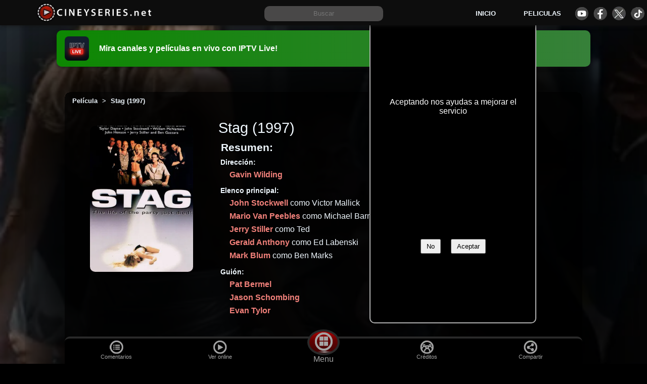

--- FILE ---
content_type: text/html; charset=utf-8
request_url: https://cineyseries.net/pelicula/Despedida-de-soltero-31317
body_size: 30609
content:
<!DOCTYPE html><html lang="es" prefix="og: http://ogp.me/ns# fb: http://ogp.me/ns/fb#" ><head> <script async src="https://www.googletagmanager.com/gtag/js?id=G-9XPG52JYKN"></script><script> window.dataLayer = window.dataLayer || [];  function gtag(){dataLayer.push(arguments);} gtag('js', new Date());  gtag('config', 'G-9XPG52JYKN');</script><title>Stag (1997) - Película en español - Cineyseries.net</title><meta name="viewport" content="width=device-width, initial-scale=1"><meta http-equiv="Content-Type" content="text/html; charset=UTF-8" ><meta property="og:site_name" content="Cineyseries.net"><meta property="og:locale" content="es_MX"><meta property="og:locale:alternate" content="es_ES" ><meta property="og:locale:alternate" content="es_AR" ><meta name="copyright" content="Cineyseries.net" ><link rel="shortcut icon" type="image/png" sizes="16x16"  href="/archivos/imagenes/favicons/favicon.png"><link rel="icon" type="image/png" sizes="32x32" href="/archivos/imagenes/favicons/favicon32.png"><link rel="icon" type="image/png" sizes="48x48" href="/archivos/imagenes/favicons/favicon48.png"><link rel="icon" type="image/png" sizes="72x72" href="/archivos/imagenes/favicons/favicon72.png"><link rel="icon" type="image/png" sizes="96x96" href="/archivos/imagenes/favicons/favicon96.png"><link rel="icon" type="image/png" sizes="120x120" href="/archivos/imagenes/favicons/favicon120.png"><link rel="icon" type="image/png" sizes="144x144" href="/archivos/imagenes/favicons/favicon144.png"><link rel="icon" type="image/svg" sizes="144x144" href="/archivos/imagenes/favicons/favicon144.svg"><link rel="icon" type="image/png" sizes="192x192" href="/archivos/imagenes/favicons/favicon192.png"><link rel="icon" type="image/png" sizes="260x260" href="/archivos/imagenes/favicons/favicon260.png"><link rel="apple-touch-icon" sizes="192x192" href="/archivos/imagenes/favicons/favicon192.png"><link rel="manifest" href="/manifest.json"><link rel="mask-icon" href="/archivos/imagenes/favicons/favicon48.png" color="#5bbad5"><meta name="msapplication-TileColor" content="#ffffff"><meta name="theme-color" content="#ffffff">
<link rel="preload" as="image" href="/archivos/imagenes/obras/Despedida-de-soltero-31317/64f3fda569bf4-.webp"> <link rel="canonical" href="https://cineyseries.net/pelicula/Despedida-de-soltero-31317" ><meta name="robots" content="index, follow" ><meta name="description" content="¿Donde puedo ver la película Stag (1997)? online completa, actores, director, guionista, blu-ray, DVD, HD, comprar, alquilar"><meta name="keywords" content="película, Stag, , Stag,, online, completa, español, actores,  subtitulado, latino, español, hd, director, guionista, empresas, comprar, alquilar, ver, 4k,dvd, blu-ray"><meta property="fb:app_id" content="1624459657856102"><meta property="og:title" content="Stag "><meta property="og:description" content="Película Stag de 1997. Proveedores, noticias, videos, imágenes, créditos, empresas, datos técnicos, titulos por país, fechas de estreno, clasificación por país, valoración"><meta property="og:type" content="video.movie"><meta property="og:url" content="https://cineyseries.net/pelicula/Despedida-de-soltero-31317" ><meta property="og:image" content="https://cineyseries.net/archivos/imagenes/obras/Despedida-de-soltero-31317/64f3fda569bf4-.webp" ><meta property="og:image:height" content="472"><meta property="og:image:width" content="332"><meta property="og:image:type" content="image/webp" ><meta property="og:video" content="https://www.youtube.com/v/x69QdJh-qsY" ><meta property="og:url" content="https://www.youtube.com/v/x69QdJh-qsY"><meta property='og:video:secure_url' content='https://www.youtube.com/v/x69QdJh-qsY' ><meta property="og:title" content="Stag (1997)"><meta property="og:description" content="Película Stag del director "><meta property="og:type" content="video"><meta property="og:video:width" content="400" ><meta property="og:video:height" content="300" ><meta property="og:image" content="http://i2.ytimg.com/vi/x69QdJh-qsY/hqdefault.jpg"> <meta property="og:video" content="http://www.youtube.com/v/x69QdJh-qsY?version=3&amp;autohide=1"> <meta property="og:video:type" content="application/x-shockwave-flash"> <meta property="og:site_name" content="YouTube"><meta property="video:release_date" content=""><meta property="video:duration" content=""><meta property="video:duration" content=""><meta property="video:tag" content="Stag"><meta property="video:director" content="https://cineyseries.net/biografia/" ><meta property="video:actor" content="https://cineyseries.net/biografia/" ><meta property="video:actor" content="https://cineyseries.net/biografia/" ><meta property="video:actor" content="https://cineyseries.net/biografia/" ><meta property="video:actor" content="https://cineyseries.net/biografia/" ><meta property="video:actor" content="https://cineyseries.net/biografia/" ><meta property="video:actor" content="https://cineyseries.net/biografia/" ><meta property="video:actor" content="https://cineyseries.net/biografia/" ><meta property="video:actor" content="https://cineyseries.net/biografia/" ><meta property="video:actor" content="https://cineyseries.net/biografia/" ><meta property="video:actor" content="https://cineyseries.net/biografia/" ><meta property="video:actor" content="https://cineyseries.net/biografia/" ><meta property="video:actor" content="https://cineyseries.net/biografia/" ><meta property="video:actor" content="https://cineyseries.net/biografia/" ><meta property="video:actor" content="https://cineyseries.net/biografia/" ><meta property="video:actor" content="https://cineyseries.net/biografia/" ><meta property="video:actor" content="https://cineyseries.net/biografia/" ><meta property="video:actor" content="https://cineyseries.net/biografia/" ><meta property="video:actor" content="https://cineyseries.net/biografia/" ><meta property="video:actor" content="https://cineyseries.net/biografia/" ><meta property="video:actor" content="https://cineyseries.net/biografia/" ><meta property="video:actor" content="https://cineyseries.net/biografia/" ><meta property="video:actor" content="https://cineyseries.net/biografia/" ><meta property="video:actor" content="https://cineyseries.net/biografia/" ><meta property="video:actor" content="https://cineyseries.net/biografia/" ><meta property="video:writer" content="https://cineyseries.net/biografia/" ><meta property="video:writer" content="https://cineyseries.net/biografia/" ><meta property="video:writer" content="https://cineyseries.net/biografia/" ><meta name="twitter:card" content="summary_large_image"><meta name="twitter:site" content="@Cineyseriesnet"><meta name="twitter:creator" content="@Cineyseriesnet"><meta name="twitter:title" content="Stag"><meta name="twitter:description" content="Película 'Stag' de 1997. Proveedores para ver online en español, noticias, videos, imágenes, reparto, datos técnicos, titulos por país, clasificación, valoración"><meta name="twitter:image" content="https://cineyseries.net/archivos/imagenes/obras/Despedida-de-soltero-31317/64f3fda569bf4-.webp"> <meta name="DC.Title" content="Stag"><meta name="DC.Creator" content="" ><meta name="DC.Subject" content="   " ><meta name="DC.Description" content="Película Stag de 1997. Proveedores, noticias, videos, imágenes, créditos, empresas, datos técnicos, titulos por país, fechas de estreno, clasificación por país, valoración"><meta name="DC.Contributor" content=""><meta name="DC.Contributor" content=""><meta name="DC.Contributor" content=""><meta name="DC.Contributor" content=""><meta name="DC.Contributor" content=""><meta name="DC.Contributor" content=""><meta name="DC.Contributor" content=""><meta name="DC.Contributor" content=""><meta name="DC.Contributor" content=""><meta name="DC.Contributor" content=""><meta name="DC.Contributor" content=""><meta name="DC.Contributor" content=""><meta name="DC.Contributor" content=""><meta name="DC.Contributor" content=""><meta name="DC.Contributor" content=""><meta name="DC.Contributor" content=""><meta name="DC.Contributor" content=""><meta name="DC.Contributor" content=""><meta name="DC.Contributor" content=""><meta name="DC.Contributor" content=""><meta name="DC.Contributor" content=""><meta name="DC.Contributor" content=""><meta name="DC.Contributor" content=""><meta name="DC.Contributor" content=""><meta name="DC.Contributor" content=""><meta name="DC.Contributor" content=""><meta name="DC.Contributor" content=""><meta name="DC.Contributor" content=""><meta name="DC.Date" content=""><meta name="DC.Type" content="Moving Image"><meta name="DC.Identifier" content="https://cineyseries.net/pelicula/Despedida-de-soltero-31317"><meta name="DC.Source" content="IMDb"><meta name="DC.Relation" content="Pelicula Stag del año 1997del director  "><meta name="DC.Rights" content="Acceso limitado por la empresa productora"><meta name="DC.Audience" content=""><meta name="DC.Audience" content=""><meta name="DC.Audience" content=""><meta name="dc.keywords"  content="película, Stag, , Stag,, online, completa, español, actores,  subtitulado, latino, español, hd, director, guionista, empresas, comprar, alquilar, ver, 4k,dvd, blu-ray"><style>/*  Base  */

:root{
	--colorFondo: #000;
	--colorFondo2: rgb(41, 41, 41);
	--colorFondo3:rgb(73, 72, 72);
	--colorFondo4:rgb(176, 176, 176);
	--colorFondoSecundario: rgb(0, 0, 0,0.95);
	--colorFondo5: #0d0d0d;
	--colorA:#a43933;
	--colorB:#70100B;
	--colorC:#240504;
	--colorD:#0d8702;
	--colorV:#368039;
	--colorFuente:aliceblue;
	--colorEnlaces: #f1807a;
	--enlacesFondo2: #F4A195;
	--enlacesFondo3:#F6E293;
	--imagenesEstaticas : url("/archivos/imagenes/sitio/estaticas.webp");	
}
html, body, .header,  .header__buscar form{
	width: 100%;
     margin: 0;
	overflow-x: hidden;
}
body{
     font-family: 'Calibri', sans-serif;
     overflow-x: hidden;
     box-sizing: border-box;
	background: var(--colorFondo);
	color: var(--colorFuente);
}
body a{
     text-decoration: none;
     color: var(--colorEnlaces);
	 font-weight: 600;
	 font-family:Arial, sans-serif;
}
body a:hover{
	color: var(--enlacesFondo2);
}
body p{
line-height: 1.8em;
}
.header{
     top:0;
     z-index: 100;
     position: fixed;
	background-color: var(--colorFondo5);
     min-height: 50px;
     box-sizing: border-box;
     overflow: hidden;
     -webkit-box-shadow: -2px 3px 8px -3px rgb(23, 23, 23);
     box-shadow: -2px 3px 8px -3px rgb(18, 18, 18);
     margin-bottom: 5px;
	display: grid;
	grid-template-columns: 2fr 3fr 2fr;
	justify-items: center;
	align-items: center;
	justify-content: center;
	padding: 5px;
	height: 50px;
	width: 100%;
	margin: 0px;
}
.header a{
	color: aliceblue;
}

.header__logo__img{
border-radius: 20px 10px 10px 20px;
}
.header__menu{
display: grid;
grid-auto-flow: row;
 grid-template-columns: 1fr 1fr 1fr;
 gap: 0 15px;
 justify-items: center;
 align-items: center;
 font-size: 0.8em;
	}

.header__menu__div{
  display: grid;
  grid-template-columns: 1fr 1fr 1fr 1fr;
  grid-column-gap: 10px;
}

.header__icono{
	display: block;
	height: 27px;
	width: 27px;
	border-radius: 50%;
	margin: 2px auto;
	text-align: center;
	background-image: var(--imagenesEstaticas);
}
.header__icono--facebook{
	background-position: -29px -117px;
}
.header__icono--youtube{
	background-position: 0px -117px;
}
.header__icono--tiktok{
	background-position: -58px -117px;
}
.header__icono--twitter{
	background-position: -292px -75px;
}
h1, h2, h3, h4, h5{
	font-family: Arial, Helvetica, sans-serif;
}
h2{
	width: 100%;
	text-align: center;
}
.header__logo{
width: 100%;
text-align: center;
}


.header__logo__a__img{
	margin-top: 3px;
}
.header__logo span{display: none;}
.header__buscar{
     width: 300px;
     height: 30px;
	text-align: center;
}

.header__buscar__input{
     padding: 0px 5px 0px  5px;
     height: 30px;
     width: 75%;
     margin: 0;
	border: var(--colorFondo4);
	background-color: var(--colorFondo3);
	color: var(--colorFuente);
	border-radius: 10px;
	align-self: baseline;
	text-align: center;
}

#menuHamburguesa{
	display: none;
	justify-self: center;
    width: 20px;
    height: 20px;
    position: relative;
    cursor: pointer;
	transform: scale(1.2);
}
#spn1,#spn2,#spn3{
    position: absolute;
    content: '';
    background:var(--colorFuente);
    width: 20px;
    height: 2px;
    border-radius: 2px;
    transition: all 400ms ease;
}
#spn2{
    top: 6px;
}
#spn3{
    top: 12px;
}
#btn-menu{
    display: none;
}
#btn-menu:checked ~ #menuHamburguesa #spn1{
    transform: rotate(140deg);
    top: 10px;
}
#btn-menu:checked ~ #menuHamburguesa #spn2{
    opacity: 0;
}
#btn-menu:checked ~ #menuHamburguesa #spn3{
    transform: rotate(-140deg);
    top: 10px;
}


.mensajeCargando{
	display: none; 
	background-color: rgba(0, 0, 0, 0.8); 
	color: #fff; 
	position: fixed; 
	top: 0; 
	left: 0; 
	width: 100%; 
	height: 100%; 
	text-align: center; 
	padding-top: 40vh; 
	z-index: 999;
	font-size: 1.3em;
}



.contenido, .block_extra{
-webkit-box-shadow: 0 0 156px 100px rgba(0,0,0,1);
-moz-box-shadow: 0 0 156px 100px rgba(0,0,0,1);
box-shadow: 0 0 156px 100px rgba(0,0,0,1);
overflow: hidden;
background: var(--colorFondo);
}
.cookies {
	display: grid;
	grid-template-columns: 1fr;
	grid-template-rows: 1fr 2fr 2fr;
	position: fixed;
	width: 45%;
	max-width: 300px;
	padding: 1%;
	bottom: 80px;
	left: 40%;
	background: black;
	color: white;
	z-index: 10;
	border-radius: 10px;
	text-align: center;
	border: solid 2px var(--colorFondo4);
	align-items: center;
}
.cookies__titulo{
	font-size: 1.1em;
	text-align: center;
	margin-bottom: 5px;
	font-weight: bold;
}
.cookies__boton{
	margin: 10px;
	padding: 5px 10px;
}


footer, .contenido, .block_extra{
     width: 80%;
	margin: 15px auto;
     box-sizing: border-box;
	display: flow-root;
}

.block_extra__titulo{
	font-size: 1.8em;
	margin: 15px auto;
}
.block_extra__titulo2{
	font-size: 1.5em;
}
.block_extra__titulo3{
	font-size: 1.3em;
}


.contenido{
	margin-top: 50px;
	background: var(--colorFondoSecundario);
}

.lazyLoad {
    opacity: 0;
}
.visible {
    transition: opacity 1000ms ease;
    opacity: 1;
}
footer{
font-size: .8em;
padding: 20px;
background:var(--colorFondo2);
margin: auto;
padding-bottom: 60px;
min-height: 150px;
}
footer p{
	text-align: center;
}
footer a{
     margin: 10px;
	font-weight: bold;
}




.inicio_h1{
	width: 100%;
	text-align: center;
	margin-top: 100px;
	}
	
	.inicio_p{
		padding: 50px;
		text-align: center;
		font-size: 1.2em;
	}
	

	.boton_verde {
  margin: 10px auto;
  padding: 12px;
  display: flow-root;
  max-width: 300px;
  width: 80%;
  border-radius: 8px;
  color: white;
  font-size: 1.1em;
  font-weight: 500;
  text-align: center;
  background: var(--colorD);
}
.boton_verde:hover {
  background: #149c02;
  color: #fff;
}
	

.mensajeCargando{
	display: none; 
	background-color: rgba(0, 0, 0, 0.8); 
	color: #fff; 
	position: fixed; 
	top: 0; 
	left: 0; 
	width: 100%; 
	height: 100%; 
	text-align: center; 
	padding-top: 40vh; 
	z-index: 999;
	font-size: 1.3em;
}

.imagen_fondo {
	background-size: cover;
	background-position: center center;
	background-repeat: no-repeat;
	height: 100%;
  width: 100%;
  position: fixed;
  z-index: -1;
  top: 0;
  }







@media screen and (max-width:1000px){
	footer, .contenido{
		width: 100%;
		padding: 0px;
	}
}





@media screen and (max-width:800px){

	.header{
			grid-template-columns: 60px 1fr;
			padding-bottom: 30px;
			background-color: var(--colorFondo);
	}
	#menuHamburguesa{
		display: block;
	}
	.header__logo{
		text-align: left;
	}
	.header__buscar{
		grid-column-end: span 2;
		width: 96%;
		margin-top: 10px;
		margin-bottom: 10px;
	}
	.header__buscar_form{
		width: 100%;
	}
	.header__buscar__input{
		width: 90%;
	}
	.header__menu{
		grid-column-end: span 2;
		grid-template-columns: 1fr;
		gap: 10px;
		gap: 20px;
		margin-top: 20px;
	}

		#botonCookies{
			width: 100%;
			height: 40px;
			padding-top: 1%;
			margin-left: 28%;
		}
		.cookies p{
			font-size: 0.9em;
			line-height: 1.3em;
			width: 100%;
		}
		.cookies {
			bottom: 40px;
			padding: 2%;
			left: auto;
			right: 0px;
		}        
}
.header--expandido{
     height: auto;
    width: 100%;
     margin: auto;
	background-color: var(--colorFondo2);
}
/*  FIN Base  */
   



.publicidad-amazon{
	height: 190px;
	display: block;
	margin: auto;
	width: fit-content;
}


.faq{
    text-align: center;
}
.faq p{
    margin-bottom: 40px;
}

/* Banner de promoción de app IPTV Live */
.promo-banner{
	position: relative;
	z-index: 10;
	width: 80%;
	margin: 60px auto 0;
	padding: 12px 16px;
	border-radius: 10px;
	color: #fff;
	text-decoration: none;
	display: grid;
	grid-template-columns: 56px 1fr;
	align-items: center;
	gap: 12px;
	background: linear-gradient(90deg, var(--colorD) 0%, var(--colorV) 100%);
	-webkit-box-shadow: -2px 3px 8px -3px rgb(18, 18, 18);
	box-shadow: -2px 3px 8px -3px rgb(18, 18, 18);
}
.promo-banner:hover{
	filter: brightness(1.05);
}
.promo-banner__logo{
	height: 48px;
	width: auto;
	border-radius: 8px;
	display: block;
}
.promo-banner__text{
	font-weight: 700;
	font-size: 1rem;
}

@media screen and (max-width:1000px){
	.promo-banner{
		width: 100%;
		margin-top: 60px;
		border-radius: 0px;
	}
}
    h1{
     text-align: center;
     margin-top: 20px;
}
h2{
	font-size: 1.3em;
}
h3{
	text-align: center;
     font-size: 1.2em;
}
.trailer img{
	width:  100%;
	object-fit:cover;
}
 .trailer{
	min-height: 180px;
	overflow: hidden;
}
.trailer, .youtubeGratis{
	cursor: pointer;
     position:relative;
     top:0%;
     width: 100%; 
     overflow: hidden;
     box-sizing: border-box;
     height: 400px;
     background: #000;
	display: flex;     
	align-items: center;
	justify-content: center;
}
.fondo-video, .fondo-videoyoutubeGratis{
     width: 100%;
     height: 100%;
	display: flex;     
	align-items: center;
	justify-content: center;
	position: absolute;
}
.btn_reproductor, .btn_reproductoryoutubeGratis{
	position: relative;
     margin: auto;
     width:95px;
     border-radius: 12px;
     background-color: black;
     opacity: 60%;
	cursor: pointer;
}
.btn_reproductor:hover, .btn_reproductoryoutubeGratis:hover{
     opacity: 100%;
}
.playTrailer, .playTraileryoutubeGratis{
	z-index: 5;
	background-position: -360px -68px;
	position: absolute;
	width: 88px;
	height: 49px;
	background-image: var(--imagenesEstaticas);
}


 .paginacion{
          float: left;
          width: 100%;
          padding: 20px 0px;
          text-align: center;
          margin: 20px 0px;
     }
.paginacion a{
     padding: 5px 15px;
     border: grey 2px solid;
     border-radius: 10px;
     margin: 10px;
}

.lista{
	display: grid;
	grid-auto-columns: 20%;
	grid-auto-rows: 315px;
	grid-template-columns: repeat(auto-fit, minmax(170px, 1fr));
	column-gap: 10px;
	row-gap: 15px;

}
.lista h4{
    margin-top: 0px;
    margin-bottom: 5px;
}


.lista-figure{
display: grid;
  text-align: center;
justify-items: center;
margin: auto;
}

.lista_titulo{
	font-weight: 500;
	font-size: 1em;
}
.lista-objeto{
	list-style-type: none;
	position: relative;
	text-align: center;
	overflow: hidden;
	color: #010922;
}
.fondoLista{
	position: absolute;
	width: 100%;
	height: 100%;

}
.expandido{
	grid-column-end: span 2;
	grid-row-end: span 2;
	border-radius: 10px;
	color: #f4f4f4;
}
.botonListas{
border: 1px solid;
border-radius: 25px;
padding: 5px 10px;
margin: 5px;
display: inline-block;
}
.lista-objeto figure a{
	color: whitesmoke;
	font-weight: 700;
}
.lista-objeto h4{
	font-size: 1em;
	margin: 0px;
	max-width: 200px;
}

.lista-objeto-img{

	width: 160px;
    position: relative;
    margin: auto;
}
.lista-objeto-img img{
	display: block;
	margin: auto;
	width: 100%;
	border-radius: 8px;
}
.botonExpandir{
	cursor: pointer;
	float: left;
	z-index: 3;
}
.textoCuerpo{
	width: 90%;
	margin: auto;
	text-align: center;
}




.lista-objeto-puntos{
position: absolute;
top:208px;
right: .5rem;
z-index: 3;
font-size: .8rem;
font-weight: 700;
background-color: var(--colorFondo3);
padding: 0.1rem 1rem;
line-height: 1.2rem;
border-radius: 1rem;
color: var(--colorFuente);
}






.publicidadListas{float: left;width: 100%;}








	#filtro {
  display: inline-block;
  -webkit-box-shadow: 0 0 70px #fff;
  box-shadow: 0 0 70px #fff;
	width: 100%;
	align-items: center;
}
#botonFiltros{
	text-align: center;
	background: #2B2B2B;
	color: #8B8B8B;
	font-size: 1.3em;
	padding: 5px 0;
	font-weight: 800;
	width: 100%;
}


#filtro a {
  text-decoration: none;
  color: #fff;
  display: block;
}

#filtro ul {
  list-style: none;
  position: relative;
}

#filtro li {
  margin: 0 auto;
    display: inline-block;
}

/* clear'n floats */
#filtro ul:after {
  clear: both;
}

#filtro ul:before,
#filtro ul:after {
    content: " ";
    display: table;
}

#filtro nav {
  position: relative;
  background: #2B2B2B;
  background-image: -webkit-linear-gradient(bottom, #2B2B2B 7%, #333333 100%);
  background-image: -moz-linear-gradient(bottom, #2B2B2B 7%, #333333 100%);
  background-image: -o-linear-gradient(bottom, #2B2B2B 7%, #333333 100%);

  text-align: center;
  letter-spacing: 1px;
  text-shadow: 1px 1px 1px #0E0E0E;
  -webkit-box-shadow: 2px 2px 3px #888;
  box-shadow: 2px 2px 3px #888;
  border-bottom-right-radius: 8px;
  border-bottom-left-radius: 8px;
}

/* prime */
#filtro ul.primary {
	margin-top: 0;
}
#filtro ul.primary li a {
  display: block;
  padding: 10px 30px;
  border-right: 1px solid #3D3D3D;
}

#filtro ul.primary li:last-child a {
  border-right: none;
}

#filtro ul.primary li a:hover {
  
  color: #000;
}

/* subs */
#filtro ul.sub {
  position: absolute;
  z-index: 200;
  box-shadow: 2px 2px 0 #BEBEBE;
  margin: auto;
  width: 100%;
  display:none;
  left: 0;
  padding-left: 0;
}

#filtro ul.sub li {
  float: none;
  margin: 0;
}
#filtro ul.primary li ul.sub li a.destacado{
	background: #4285F4;
	color: #eeeeee;
}

#filtro ul.sub li a {
  border-bottom: 1px dotted #ccc;
  border-right: none;
  color: #000;
  padding: 15px 30px;
}

#filtro ul.sub li:last-child a {
  border-bottom: none;
}

#filtro ul.sub li a:hover {
  color: #000;
  background: #eeeeee;
}

/* sub display*/
#filtro ul.primary li:hover ul {
  display: block;
  background: #fff;
}

/* keeps the tab background white */
#filtro ul.primary li:hover a {
  background: #fff;
  color: #666;
  text-shadow: none;
}

#filtro ul.primary li:hover > a{
  color: #000;
  background: #eeeeee;
} 



.reproductor_galeria_cargando{
	display: grid;
	position: absolute;
	background: #000;
	place-items: center;
	height: 100%;
	width: 100%;
}



@media only screen and (max-width: 600px) {


	.trailer, .traileryoutubeGratis{
margin: 0;width: 100%; min-height: 200px;
max-height: 250px;
}
.trailer img, .traileryoutubeGratis img{
	min-height: 200px;
max-height: 250px;
}



  	.ocultoMovil{
		display: none; 
	}
 #filtro {
    width: 100%;
    margin-top: 0px;
  }
  

#filtro  ul.sub {
    display: block;  
    position: static;
    box-shadow: none;
    width: 92%;
     padding: 0;
	margin: auto;
  }

  #filtro ul.sub li{
	    float: left;
	  width: inherit;
  }

 #filtro ul.primary li:hover a {
    background: none;
    color: #8B8B8B;
    text-shadow: 1px 1px #000;
  }

 #filtro ul.primary li:hover ul {
    display: block;
    background: #272727;
    color: #fff;
  }
  

  
#filtro  ul.sub li a {
    background: #272727;
  	border: none;
    color: #8B8B8B;
  }
  
#filtro  ul.sub li a:hover {
    color: #ccc;
    background: none;
  }



.lista-objeto-img{
	float: left;
    position: relative;
  /*  width: 145px;*/
}
.lista-objeto-img figure{
margin-left: 5%;
}
.lista-objeto-img figure img{
width: auto;

}
.lista-objeto-img img{
   width: auto;
   margin: 0 auto;
}
.expandido{
	width: 96%;
}

}


.linkPeliculasInicio{
margin: auto;
padding: 15px;
display: grid;
width: 300px;
border-radius: 8px;
color: white;
font-size: 1.1em;
text-align: center;
	background: var(--colorD);
}
.linkPeliculasInicio:hover{
		background: #149c02;
		color: #fff
}















.reproductorobraSel {
	position: fixed; /* Establece la posición fija */
	top: 0; /* Coloca el div en la parte superior */
	left: 0; /* Coloca el div en la parte izquierda */
	width: 100%; /* Establece el ancho al 90% de la pantalla */
	height: 100%; /* Establece la altura al 100% de la pantalla */
	background-color: rgba(0, 0, 0, 0.8); /* Fondo semi-transparente */
	z-index: 999; /* Coloca el div por encima del resto de los elementos */
}

/* Agrega estilos al contenido del div superpuesto */
.obraSel {
	top:10%;
	place-items: center;
	display: grid;
	color: var(--colorFuente);
	height: 80%;
	max-width: 1000px;
	max-height: 800px;
	border: var(--colorFondo3) 2px solid;
	border-radius: 25px;
	margin: auto;
	position: relative;



	overflow: scroll;

scrollbar-width: thin;


}

.obraSel_fondo{
	width: 100%;
	height: 100%;
	background: rgb(0,0,0);
	background: linear-gradient(0deg, rgba(0,0,0,1) 42%, rgba(5,5,5,0.8) 58%, rgba(0,0,0,0.8) 93%, rgba(0,0,0,0.9) 100%);

}
.obraSel_fondo p{
	padding: 0px 10px 0px 10px;
}
.obraSel_trailer{
	float: left;
	width: 100%;
}




.obraSel_poster{

width: 160px;
position: relative;
margin: 10px 30px 10px 10px;
float: left;
}
.obraSel_poster img{
display: block;
margin: 10px;
width: 100%;
border-radius: 8px;
}

.obraSel_botones, .obraSel_creditos{
float: left;
margin: 5px;
list-style: none;
padding: 0;
width: calc(100% - 230px);
}
.obraSel_botones li{
float: left;
margin: 5px;
}

.obraSel_creditos li{
margin: 10px;
font-size: 0.9em;
}

.obraSel_titulo{
padding: 15px;
font-size: 1.5em;
margin-top: 10px;
float: left;
}


.obraSel_sinopsis{
	float: left;
	width: 100%;
	min-height: 50px;
}

@media screen and (max-width:500px){
.obraSel_sinopsis, .obraSel_titulo, .obraSel_botones, .obraSel_creditos{
width: calc(100% - 10px);
}
.obraSel_poster{
text-align: center;
width: 100%;
}
.obraSel_poster img{
width: 160px;
margin: auto;
}
}
































/* listado_filtros.html */
.navFiltros{
	width: 98%;
	text-align: center;
	padding: 1%;
	
}
.navFiltros_a, .paginacion a{
	background-color: var(--colorFondo2);
	padding: 4px 8px;
	border: solid 1px;
	margin: 5px;
	display: inline-block;
	border-radius: 5px;
	color: var(--colorFuente);
	border-color: rgb(148, 148, 148);
}
.navFiltros_a:hover, .paginacion a:hover{
	
	transition-duration: 0.2s;
	box-shadow: 0 0 5px rgb(85, 85, 85);
	color: wheat;
}
.navFiltrosSeleccionado{
	box-shadow: 0 0 10px rgb(219, 218, 218);
}

.navFiltros_checkbox{
	padding: 10px;
}
.navFiltros--ano{
	width: 300px;
margin: auto;
}


.slider {
	width:  300px;
	margin: auto;
	text-align: center;
	position: relative;
	min-height: 50px;
	background-color: var(--colorFondo2);
	border: solid 1px;
	border-top-color: currentcolor;
	border-right-color: currentcolor;
	border-bottom-color: currentcolor;
	border-left-color: currentcolor;
	border-top-color: currentcolor;
	border-right-color: currentcolor;
	border-bottom-color: currentcolor;
	border-left-color: currentcolor;
	border-radius: 5px;
	color: var(--colorFuente);
	border-color: rgb(148, 148, 148);
}

.line {
  position: absolute;
  top: 50%;
  left: 15px;
  right: 15px;
  height: 3px;
  background-color: var(--colorFuente);
  transform: translateY(-50%);
}

.point {
  position: absolute;
  width: 10px;
  height: 10px;
  background-color: var(--colorFuente);
  border-radius: 50%;
  cursor: pointer;
}

.left-point {
  top: 50%;
  transform: translate(-50%, -50%);
}
.left-point_div{
	font-weight: 700;
	top: 10px;
position: absolute;
left: 10PX;
}

.right-point {
  top: 50%;
  transform: translate(50%, -50%);
}

.right-point_div{
	font-weight: 700;
	bottom: 10px;
position: absolute;
right: 10px;
}



































#avisoFiltroPais{
	width: 80%;
	padding: 5px;
	margin: auto;
}
.filtroFijo{
position: fixed;
width: 100%;
background: #fff;
z-index: 50;
}

.cajaFiltro{
	padding: 0;
	margin: auto;
	list-style: none;
	display: flex;
	overflow: auto;
	white-space: nowrap;
	box-shadow: inset 0px 0px 28px -16px rgba(0,0,0,0.75);
	background: var(--colorFondo4);
	border: solid 1px darkgray;
}
.cajaFiltro a, .cajaFiltro div{
			float: left;
	padding: 10px 3%;
	margin: 2px;
	cursor: pointer;
	text-align: center;
	border-radius: 5px;
	font-size: 0.8em;
	
}

	.cajaFiltro a:hover, .cajaFiltro div:hover{
	background: #679ef7;
	color: #fff;
}
#filtroCalidad{
	width: 80%; 
	font-size: 0.9em;
}
#genero{
margin-bottom: 20px;
}

.proveedores__nav__pais{
width:21%;
color: var(--colorFondo);
}

#filtroContrato a{
width: 21%;
}


.iconoBandera{
	display: block;
	height: 23px;
	width: 31px;
	border-radius: 3px;
	margin: 2px auto;
	text-align: center;
	color: var(--colorFondo);	
	background-image: var(--imagenesEstaticas);
}
.banderaAR{
	background-position:  0px -44px;
}
.banderaBO{
	background-position:  -32px -44px;
}
.banderaCL{
	background-position:  -64px -44px;
}
.banderaEC{
	background-position:  -128px -44px;
}
.banderaCO{
	background-position:  -97px -44px;
}
.banderaES{
	background-position:  -160px -44px;
}
.banderaUS{
	background-position:  -192px -44px;
}
.banderaGU{
	background-position:  -224px -44px;
}
.banderaMX{
	background-position:  104px -44px;
}
.banderaPE{
	background-position:  -288px -44px;
}
.banderaDO{
	background-position:  -320px -44px;
}
.banderaVE{
	background-position: -326px -97px;
}
.banderaUR{
	background-position: -327px -70px;
}



#Proveedores ul li a{
	position: absolute;
}	
.calidadProveedor{
	position: absolute;
	bottom: -.2rem;
	right: -.2rem;
	z-index: 3;
	background-color: var(--colorD);
	padding: 0 .5rem;
	line-height: 1.2rem;
	border-radius: 1rem;
	color: #fff;
}
.filtroSeleccionado{
	background: #5D97F4;
	color: #000;
}
.filtroSeleccionado a{
color: #fff;
font-weight: 550;
}




.proveedores__nav{
	font-size: 0.8em;
	border-radius: 0;
	margin-bottom: 8px;
}
.proveedores__nav a{
	height: 40px;
}







/*  galeriaNotas.html */
.galeriaNotas{
	display: grid;
	gap: 1rem;
	grid-auto-flow: dense;
	padding: 1%;
	grid-template-columns: repeat(auto-fill, minmax(15rem,1fr) );
}
.galeriaNotas img{
	width: 100%;
	height: auto;
}
.galeriaNotas a{
	color:snow
}
.galeriaNotas a:hover{
	color:aliceblue;
}
.galeriaNotas a p{
	text-align: justify;
}
/* obras_nav_filtros.html */
.navFiltros{
	width: 98%;
	text-align: center;
	padding: 1%;
	
}
.navFiltros_a, .paginacion a{
	background-color: var(--colorFondo2);
	padding: 4px 8px;
	border: solid 1px;
	margin: 5px;
	display: inline-block;
	border-radius: 5px;
	color: var(--colorFuente);
	border-color: rgb(148, 148, 148);
}
.navFiltros_a:hover, .paginacion a:hover{
	
	transition-duration: 0.2s;
	box-shadow: 0 0 5px rgb(85, 85, 85);
	color: wheat;
}
.navFiltrosSeleccionado{
	box-shadow: 0 0 10px rgb(219, 218, 218);
}

.navFiltros_checkbox{
	padding: 10px;
}
.navFiltros--ano{
	width: 300px;
margin: auto;
}


.slider {
	width:  300px;
	margin: auto;
	text-align: center;
	position: relative;
	min-height: 50px;
	background-color: var(--colorFondo2);
	border: solid 1px;
	border-top-color: currentcolor;
	border-right-color: currentcolor;
	border-bottom-color: currentcolor;
	border-left-color: currentcolor;
	border-top-color: currentcolor;
	border-right-color: currentcolor;
	border-bottom-color: currentcolor;
	border-left-color: currentcolor;
	border-radius: 5px;
	color: var(--colorFuente);
	border-color: rgb(148, 148, 148);
}

.line {
  position: absolute;
  top: 50%;
  left: 15px;
  right: 15px;
  height: 3px;
  background-color: var(--colorFuente);
  transform: translateY(-50%);
}

.point {
  position: absolute;
  width: 10px;
  height: 10px;
  background-color: var(--colorFuente);
  border-radius: 50%;
  cursor: pointer;
}

.left-point {
  top: 50%;
  transform: translate(-50%, -50%);
}
.left-point_div{
	font-weight: 700;
	top: 10px;
position: absolute;
left: 10PX;
}

.right-point {
  top: 50%;
  transform: translate(50%, -50%);
}

.right-point_div{
	font-weight: 700;
	bottom: 10px;
position: absolute;
right: 10px;
}


















	 @media screen and (max-width:700px){
		#surfshark a{
			font-size: 0.7em;
		}
				#filtroCalidad ul li{
		width: 25%;
		height: 40px;
	}
	#filtroContrato{
		font-size: 0.8em;
	}
	}
    
.contenido{
	top: 90px;
  position: sticky;
  border-radius: 10px;
}



.obra_presentacion{
	display: grid;
	grid-template-columns: 2fr 5fr;
	padding: 10px;
	gap: 10px;
  }

  
.obra__h1 {
  text-align: left;
  text-shadow: 0.5px 0.5px 2px #000;
  font-size: 1.8em;
  font-weight: 400;
  color: aliceblue;
  margin: 0;
  padding: 10px 0px 5px 0px;
}

.resumen{
	min-height: 225px;
}
.resumen_h2{
	text-align: left;
	text-shadow: 0.5px 0.5px 2px #000;
	font-size: 1.3em;
	margin: 5px;
}

.resumen_h3{
	text-align: left;
	text-shadow: 0.5px 0.5px 2px #000;
	font-size: 1em;
	margin: 2px;
}

.resumen_valoracion_total {
	font-size: 1.5em;
}



.resumen_li {
	padding-bottom: 5px;
	list-style: none;
}
.resumen_li ul{
	padding-left: 10px;
}
.resumen_creditos, .resumen_informacion{
	float: left;
	width: 46%;
	margin: 2px;
	font-size: 0.9em;
  }
  .resumen_ul{
	margin-top: 2px;
	list-style: none;
		padding-inline-start: 20px;
  }
  .resumen_ul_li{
	margin: 8px 0px;
	font-size: 1.1em;
  }
   .resumen_ul li a:hover, .sinopsis a:hover{
	text-decoration: underline;
   }
.compartir__a{
	margin-top: 10px;
	display: inline-block;
}
.resumen_valoracion{
	background-color: #000;
	font-size: 0.8em;
	padding: 6px 8px;
	border-radius: 10px;
	text-align: center;
	border: 1px solid var(--colorFondo2);
}

.review_valoracion {
	background-color: #000;
	font-size: 2em;
	margin: auto;
	width: 100%;
	height: 95%;
	border-radius: 10px;
	text-align: center;
	align-content: center;
}

.trailer{
	min-height: 180px;
  max-height: 400px;
	overflow: hidden;
	cursor: pointer;
  position:relative;
  top:0%;
  width: 100%; 
  overflow: hidden;
  box-sizing: border-box;
  background: #000;
	display: flex;     
	align-items: center;
	justify-content: center;
  margin: auto;
}
.trailer img{
	width:  100%;
	object-fit:cover;
}
.fondo-video{
     width: 100%;
     height: 100%;
	display: flex;     
	align-items: center;
	justify-content: center;
	position: absolute;
}
.btn_reproductor{
	position: relative;
     margin: auto;
     width:95px;
     border-radius: 12px;
     background-color: black;
     opacity: 60%;
	cursor: pointer;
}
.btn_reproductor:hover{
     opacity: 100%;
}
.playTrailer{
	z-index: 5;
	background-position: -360px -68px;
	position: absolute;
	width: 88px;
	height: 49px;
	background-image: var(--imagenesEstaticas);
}



.poster{
  min-height: 370px;
  align-self: center;
  text-align: center;
}
.poster_img {
  width: 100%;
  height: auto;
  border-radius: 10px;
  max-width: 250px;
}

@supports (object-fit: cover) {
  .imagenTrailer,
  .poster_img {
    height: 100%;
    max-height: 400px;
    object-fit: cover;
    object-position: center center;
  }
}
.imagenTrailer {
  position: absolute;
}

.btn_reproducirTrailer,
.btn_irVerOnline {
  min-width: fit-content;
  margin: 2px;
}


.nominaciones{
max-width: 100%;
text-align: center;
}

.nominaciones_ul{
	display: grid;
	gap: 20px;
	padding: 5px;
	list-style: none;
	margin: 30px auto;
}
.nominaciones_sec_ul{
display: inline;
}
.nominacion_sec_li{
	padding: 5px 10px;
	list-style: none;
}


.boton_verde {
  margin: 10px auto;
  padding: 12px;
  display: flow-root;
  max-width: 300px;
  width: 80%;
  border-radius: 8px;
  color: white;
  font-size: 1.1em;
  font-weight: 500;
  text-align: center;
  background: var(--colorV);
}
.boton_verde:hover {
  background: #149c02;
  color: #fff;
}


.keyword {
  font-size: 0.8em;
  color: var(--colorFondo4);
  padding: 5px;
}






.fondo_aleatorio {

	height: 100%;
  width: 100%;
  position: fixed;
  z-index: -1;
  }
  










.creditos{
	display: grid;
	padding-top: 15px;
	margin-bottom:15px;
	grid-template-columns: 100%;
	gap: 10px;
	justify-items: stretch;
	text-align: center;
	grid-auto-rows: minmax(60px,auto);
}


.creditos_destacado{
	display: grid;
	grid-auto-columns: 25%;
	grid-auto-rows: 150px;
	grid-template-columns: repeat(auto-fit,minmax(200px,1fr));
	column-gap: 10px;
	row-gap: 15px;
	justify-items: center;
}
.creditos_destacado_div{
	display: grid;
	grid-template-columns: 1fr;
	justify-items: center;
	background:var(--colorFondo5);
	width: 98%;
	padding: 1%;
}

.creditos_destacado img{
	vertical-align: middle;
	border-radius: 50%;
	margin-right: 5px;
	padding: 5px 0px;
}

.breadcrum a{
	color: var(--colorFuente);
}

















#proveedores {
  background-color: var(--colorFondo3);
  width: 98%;
  margin: auto;
  /*		border: rgb(95, 95, 95) solid 1px;
	-webkit-box-shadow: inset 0px 0px 28px -16px rgba(100, 100, 100, 0.75);
	box-shadow: inset 0px 0px 28px -16px rgba(69, 69, 69, 0.75);*/
  border-radius: 10px;
  padding-bottom: 2px;
}


.tablasProveedores h3 {
  background: #cacaca;
  font-size: 1.2em;
  height: 30px;
  display: table-cell;
  width: calc(100vw - 10px);
  vertical-align: middle;
  color: #242424;
  border-radius: 10px 10px 0px 0px;
}
.tablasProveedores {
  width: calc(100% - 30px);
  list-style: none;
  margin: 0 auto;
  padding: 0;
  margin-bottom: 10px;
  background-color: var(--colorFondo2);
  text-align: left;
  border-radius: 0px 0px 10px 10px;
  min-height: 25px;
  overflow: auto;
}
.proveedores {
  display: inline-block;
  margin-left: 3%;
  margin: 10px 1%;
  width: 50px;
  height: 50px;
  cursor: pointer;
}

.tablasProveedores ul li a,

.tablasProveedores li img {
  border-radius: 10px;
  max-width: 50px;
  max-height: 50px;
  vertical-align: middle;
}
#proveedores h3 {
  margin: 0 auto;
  border-radius: 5px 5px 0px 0px;
  padding: 5px;
  background-color: var(--colorFondo);
  font-size: 0.8em;
  font-weight: 600;
  width: calc(100% - 30px);
  height: 15px;
}

.proveedores_h4{
  margin: 0 auto;
  padding: 5px;
  background-color: var(--colorFondo);
  font-size: 0.8em;
  font-weight: 600;
  width: calc(100% - 30px);
}


#comentariosDisqus {
  float: left;
  width: 100%;
  min-height: 300px;
}
.proveedores_sin_datos{
  font-size: 0.7em;
  padding: 5px;
}




#watch{
	display: block;
}




@media screen and (max-width: 750px) {
	.obra_presentacion{
		grid-template-columns: 1fr;
	  }


  .tablasProveedores ul li {
    width: 18%;
    box-sizing: border-box;
  }
  .tablasProveedores ul li img {
    width: 100%;
    height: auto;
  }
}


.tabla_creditos{
	width: 100%;
	list-style: none;
	padding: 10px;
}
.tabla_creditos li{
	float: left;
	width: 350px;
	text-align: left;
	padding: 5px;
}






.url_copiada{
	font-size: 0.7em;
  padding: 3px 5px;
  border: #149c02 solid 2px;
  color: #149c02;
  display: block;
  width: max-content;
  text-align: center;
  left: -18%;
  position: relative;
}










.review_resumen{
		background-color: var(--colorFondo2);
			border-radius: 10px;
			max-width: 850px;
			margin: 50px auto;
			padding: 15px;
}


.review_fuentes{
	text-align: right;
}




.reviews{
	display: grid;
	grid-template-columns: repeat(auto-fit, minmax(350px, 1fr));
	max-width: 900px;
	gap: 50px;
	margin: auto;
}
.review{
	background-color: var(--colorFondo2);
	padding: 15px;
	display: grid;
	border-radius: 10px;
}

.review_encabezado{
	display: grid;
	width: 100%;
	grid-template-columns: 100px 1fr;
}

.review_titulo{
	text-align: left;
	padding: 0px 20px;
}
.review_cuerpo{
	padding: 10px;
}





              
/* _fichas */

.boton{
font-size: 1em;
font-weight:700;
border-radius: 15px;
padding: 3px;
padding-top:2px;
padding-bottom: 0;
height: 42px;
min-width: 120px;
max-width: 180px;
cursor: pointer;
}
.botonMenu:hover{
	background:  var(--colorFondo3);
}
.botonMenu{
	width: 95%;
margin: auto;
background: var(--colorFondo2);
box-shadow: 2px 2px 2px 0px rgb(15, 15, 15);
}




.botonIcono{
float: right;
padding: 3px;
padding-bottom: 0px;
width: 29px;
height: 37px;
}
.botonTexto{
float: left;
height: 100%;
margin-top: 12px;
margin-left: 10px;
font-size: 0.8em;
color: white;
}

.indice a{
	font-size: 0.8em;
	color: white;
	padding-top: 20px;
	margin: 0;
}

.boton a{
width: 100%;
height: 100%;
display: inline-block;
margin-bottom: -5px;
}

/*  fin _fichas */

	
	/* inicio navegacion */

.navegacion{
width: 80%;
margin: 0 auto;
	position: fixed;
	bottom: -25px;
	height: 75px;
	display: flex;
	justify-content: center;
	align-items: center;
	border-radius: 10px;
	z-index: 9999;
	border-top: 4px solid var(--colorFondo2);
	background: #000;

}

.navegacion__boton{
	width: 20%;
	height: 100%;
	text-align: center;
	font-weight: 500;
	font-size: 0.7em;
	color: #a4a4a4;
position: relative;
display: flex;
flex-direction: column;
cursor: pointer;
}
.navegacion__boton:hover{
	background: #2c2c2c;
	color: #a4a4a4;
}
.celdaMenu, #compartir a{
	position: relative;
	display: flex;
	flex-direction: column;
	width: 100%;
	height: 100%;
	text-align: center;
	font-weight: 500;
	color: #a4a4a4;
}

#navegacionMenu .navegacion__icono, .navegacion__boton .navegacion__icono{
	width: 27px;
	height: 27px;
}
.navegacion__icono{
	display: flex;
	margin: 0px auto;
	margin-top: 3px;
	text-align: center;
	transition: 0.5s;
	color: var(--colorFondo2);	
	background-image: var(--imagenesEstaticas);
}
.navegacion__icono--Compartir{
	background-position:  153px -109px;
}
.navegacion__icono--Comentarios{
	background-position:  180px -109px;
}
.navegacion__icono--Reparto{
	background-position:  126px -109px;
}
.navegacion__icono--Informacion{
	background-position:  153px -109px;
}
.navegacion__icono--Empresas{
	background-position:  -145px -109px;
}
.navegacion__icono--Imagenes{
	background-position:  -219px -109px;
}
.navegacion__icono--Inicio{
	background-position:  -194px 0px;
}
.navegacion__icono--Videos{
	background-position:  -331px 0px;
}
.navegacion__icono--VerOnline{
	background-position:  68px -109px;
}
.iconoFacebook{
	background-position:193px -69px;
		width: 40px;
	height: 40px;
	display: inline-block;
}
.iconoWhatsapp{
	background-position:  153px -69px;
		width: 40px;
	height: 40px;
	display: inline-block;
}

.iconosMenu{
	margin: 0px auto;
	margin-top: 2px;
	margin-right: 1px;
	font-size: 1.5em;
	text-align: center;
	transition: 0.5s;
	color: var(--colorFondo2);
	background-image: var(--imagenesEstaticas);
}
.iconoMenuCompartir{
	background-position:  -37px 0px;
}
.iconoMenuComentarios{
	background-position: -36px -0px;
}
.iconoMenuReparto{
	background-position:  -108px -0px;
}
.iconoMenuInformacion{
	background-position:  -144px -0px;
}
.iconoMenuEmpresas{
	background-position: -180px -0px;
}
.iconoMenuImagenes{
	background-position: -252px -0px;
}
.iconoMenuSalir{
	background-position:  -648px -0px;
}
.iconoMenuNotificar{
	background-position:  0px -0px;
}
.iconoMenu{
	height: 40px;
	width: 37px;
	background-position: -323px 0px;
	position: absolute;
	margin: 0;
	left: 10px;
	margin-top: 2px;
}
.iconoMenuVideos{
	background-position:  -96px -102px;
}
.iconoMenuVerOnline{
	background-position: 227px -102px;
}
#navegacionMenu{
	position: relative;
	margin: auto;
	line-height: 75px;
	top: -30px;
	height: 43px;
	width: 56px;
	border-radius: 50%;
	border: 4px solid var(--colorFondo2);
	background: rgb(62,0,0);
	background: linear-gradient(0deg, rgba(62,0,0,1) 0%, rgba(84,4,4,1) 34%, rgba(99,0,0,1) 58%, rgba(170,4,4,1) 100%); 
}
#navegacionMenu:hover{
		background: rgb(92, 1, 1);
	background: linear-gradient(0deg, rgb(87, 1, 1) 0%, rgb(103, 5, 5) 34%, rgb(123, 1, 1) 58%, rgb(185, 7, 7) 100%); 
}

.menuFicha, .indice{
	width: 50%;
	display: grid;
	grid-template-columns: repeat(1, minmax(150px, 1fr));
	gap: 15px;	
	justify-items: center;
	position: fixed;
	bottom: 0px;
	z-index: 100;
	text-align: center;
	color: dimgray;
	overflow-y: scroll;
	scroll-behavior: smooth;
	background: var(--colorFondo);
	padding-bottom: 80px;
	left: 25%;
	border-radius: 15px 15px 0px 0px;
	border-top: 4px solid var(--colorFondo2);
	max-height: 80%;
}


#menuFicha{
	cursor: pointer;
	width: 20%;
}

.textoMenuFicha{
	position: absolute;
	bottom: 25px;
	width: 100%;
	display: block;
}


	@media screen and (max-width:600px){
		#indice{
			overflow-y: scroll;
			scroll-behavior: smooth;
		}
		.resumen_creditos, .resumen_informacion{
			width: 100%;
		}
		.menuFicha, #indice{
			width: 100%;
			left: auto;
		}

}

@media screen and (max-width:1000px){
	.navegacion{
		width: 100%;
	}
}




	/* fin navegacion */





	section {
		padding: 10px;
		box-sizing: border-box;
		margin-bottom: 15px;
		}
		.fichaTablas, .fichaTablas ul{
			float: left;
			width: 100%;
			margin: 0;
		}
		.fichaTablas ul{
			padding: 0px;
		}
		.fichaTablas ul li{
			float: left;
			list-style: none;
			margin: 1%;
			overflow: hidden;
		}
		
		.fichaTablas h3{
			font-size: 1.2em;
			margin-top: 10px;
			text-align: center;
			float: left;
			width: 100%;
		}
		
		.listaPeliculas li{
			width: 100%;
			text-align: left;
		}
		
		.columna-info{
			overflow: hidden;
			border-radius: 5px;
			text-align: center;
			background: var(--colorFondo2);
		}
		.columna-info a{color: #eeeded;}
		.columna-info a:hover {color: #cacaca;}
		.breadcrum{
			font-size: 0.8em;
			padding: 10px;
			margin: auto 0;
		}
		.breadcrum a{
			color: var(--colorFondo4);
			padding: 5px;
		}
		/*	pelicula_sec_imagenes.html */
		
		#galeriaVideos{
			display: grid;
			grid-template-columns: repeat(auto-fit, minmax(280px,1fr));
			gap: 5px 5px;
			text-align: center;
			justify-content: space-evenly;
		}
		
		#galeriaVideos div{
			height: 100%;
		}
		.imagenTrailer{
			 width: 100%;
			 height: auto;
		}
		
		
		
		.enlaces__a{padding: 10px;}
		
		.imdb__icono{
			background-image: var(--imagenesEstaticas);
			background-position: -94px -68px;
			margin: 3px;
			vertical-align: middle;
			display: inline-block;
			width: 67px;
			height: 33px;
			border-radius: 5px;
		}
		
		
		.cartel-cargando {
			color: var(--colorFuente);
			border: 1px solid var(--colorFondo4);
			padding: 10px;
			margin-bottom: 10px;
			text-align: center;
			font-size: 1.3em;
		}
		
		
		
		
		.mensaje_ayuda{
			width: 96%;
			padding: 2%
		}
		.mensaje_ayuda_titulo{
			font-size: 1.1em;
			text-align: center;
			font-family: StagSansSemiBold,Arial,Helvetica,sans-serif;
		  color: var(--colorFuente);
		  font-weight: bold;
		  margin-block-start: 1em;
		  margin-block-end: 1em;
		}
		
		
		
		
		
		.boton{
			display: block;
			font-size: 1em;
			font-weight:700;
			border-radius: 15px;
			padding: 3px;
			padding-top:2px;
			padding-bottom: 0;
			height: 42px;
			min-width: 120px;
			max-width: 180px;
			
			cursor: pointer;
			}
		
		
		.botonMenu:hover{
			background:  var(--colorFondo3);
		}
		.botonMenu{
			width: 95%;
		margin: 0;
		background: var(--colorFondo2);
		box-shadow: 2px 2px 2px 0px rgb(15, 15, 15);
		}
		.botonIcono{
			float: right;
			padding: 3px;
			padding-bottom: 0px;
			width: 29px;
			height: 37px;
			}
			.botonTexto{
			float: left;
			height: 100%;
			margin-top: 12px;
			margin-left: 10px;
			font-size: 0.8em;
			color: white;
			}
			.boton a{
			width: 100%;
			height: 100%;
			display: inline-block;
			margin-bottom: -5px;
			}
		
			
			.boton_azul{
				color: whitesmoke;
				 background: rgb(26, 89, 190);
				border: none;
			}
			.boton_azul:hover{
				 background: rgb(35, 99, 201);
				color: whitesmoke;
			}
		
		
		






      .creditos{
        display: grid;
        padding-top: 15px;
        margin-bottom:15px;
        grid-template-columns: 100%;
        gap: 10px;
        justify-items: stretch;
        text-align: center;
        grid-auto-rows: minmax(60px,auto);
      }
      .creditos h2{
        font-size: 1.2em;
        text-align: center;
        color: #ffffff;
        margin-top: 40px;
      }
      .creditos div{
        display: grid;
      grid-template-columns: calc(50% - 44px) calc(50% + 45px);
         overflow: hidden;
      gap: 10px;
      color: #cccccc;
      justify-items: right;
        align-items: center;
      }
      .creditos div a{
             display: grid;
        grid-template-columns: 60px 1fr;
        gap: 10px;
        padding: 20px 10px;
        text-decoration: none;
        color: #ffffff;
        overflow: hidden;
        justify-self: left;
        align-items: center;
      }
      .creditos div a:first-child{
        justify-self: center;
      }
      .creditos div img{
        vertical-align: middle;
        border-radius: 50%;
        margin-right: 5px;
        padding: 5px 0px;
      }
      #superiorCreditos{
        display: grid;
        grid-template-columns: 150px 1fr;
        gap: 10px;
        text-align: justify;
        padding: 15px;
      }
      #posterCreditos{
         grid-row: 1 / 4;
        justify-self: center;
      }
      .breadcrum a{
        color: var(--colorFuente);
      }
      
      .indice{
        display: grid;
        gap: 10px;
      }
      .indice a{
        padding: 5px;
      }
      @media screen and (max-width:450px){
        #superiorCreditos{
          grid-template-columns: 100%;
        }
        #posterCreditos{
         grid-row: 1 / 1;
      }
      }
      
.oculto{display:none}</style><script async src="https://pagead2.googlesyndication.com/pagead/js/adsbygoogle.js?client=ca-pub-6246440364517998" crossorigin="anonymous"></script></head><body><header class="header"><input type="checkbox" id="btn-menu"><label for="btn-menu" id="menuHamburguesa" ><span id="spn1"></span><span id="spn2"></span> <span id="spn3"></span></label><div id="cineyseries" class="header__logo" itemscope="" itemtype="https://schema.org/OnlineBusiness"><span itemprop="name" >Cineyseries.net</span><div class="oculto" itemprop="address" itemscope itemtype="https://schema.org/PostalAddress"><meta itemprop="postalCode" content="5113"><meta itemprop="addressLocality" content="Salsipuedes"><meta itemprop="streetAddress" content="Ruta E53"><meta itemprop="addressRegion" content="Córdoba"><meta itemprop="addressCountry" content="AR"></div><a itemprop="url" content="https://cineyseries.net" href="https://cineyseries.net" title="Cine y Series"><img itemprop="logo" src="/archivos/imagenes/sitio/CineyseriesLogo.webp"  alt="Cine y Series" width="229" height="39"></a></div><div class="header__buscar" itemscope itemtype="http://schema.org/WebSite" ><link itemprop="url" href="https://cineyseries.net"><meta itemprop="name" content="Cineyseries.net" ><form class="header__buscar_form"  itemprop="potentialAction" itemscope itemtype="http://schema.org/SearchAction" action="/buscar/" method="GET"><meta itemprop="target" content="https://cineyseries.net/buscar?q={q}" ><meta itemprop="name" content="Buscar" ><input class="header__buscar__input" type="text" name="q" placeholder="Buscar" value=""  itemprop="query-input" ><label class="oculto">Buscar</label></form></div><nav class="header__menu" ><a href="/" title="Inicio Cineyseries.net">INICIO</a><a href="/pelicula" title="Todas las películas en cineyseries">PELICULAS</a><div class="header__menu__div"><a href="https://www.youtube.com/@cineyseriesnet" title="CIneyseriesNET en Youtube" target="_blank"><span class="header__icono header__icono--youtube"></span></a><a href="https://www.facebook.com/cineyseriesnet" title="Cineyseries.net en Facebook" target="_blank"><span class="header__icono header__icono--facebook"></span></a><a href="https://twitter.com/Cineyseriesnet" title="Cineyseries.net en Twitter" target="_blank"><span class="header__icono header__icono--twitter"></span></a><a href="https://www.tiktok.com/@cineyseriesnet" title="CineyseriesNET en tiktok" target="_blank"><span class="header__icono header__icono--tiktok"></span></a></div></nav></header><a class="promo-banner" href="https://play.google.com/store/apps/details?id=com.prcodeapps.iptvlive" target="_blank" rel="noopener" title="Descargar IPTV Live en Google Play"><img class="promo-banner__logo" src="https://play-lh.googleusercontent.com/-zzOUmvIraHPeLv5FAf7LlinSaXLBm42wNQpAksOfp-lA-HLqxePHzr2kqaMc9ZugW5IfcrjWp3aaEC3AaM_9A=w480-h960" alt="IPTV Live"><span class="promo-banner__text">Mira canales y películas en vivo con IPTV Live!</span></a><dialog class="cookies"><div class="cookies__titulo" >Cookies</div><div class="cookies__texto">Aceptando nos ayudas a mejorar el servicio</div><div class="cookies__botones"><button class="cookies__boton cookies__boton--no">No</button><button class="cookies__boton cookies__boton--si">Aceptar</button></div></dialog><div  id="https://cineyseries.net/pelicula/Despedida-de-soltero-31317" class="contenido"  itemscope="" itemtype="https://schema.org/Movie" ><div class="breadcrum" itemscope itemtype="https://schema.org/BreadcrumbList"><span itemprop="itemListElement" itemscope itemtype="https://schema.org/ListItem"><a itemprop="item" href="https://cineyseries.net/pelicula"><span itemprop="name">Película</span></a><meta itemprop="position" content="1" > > </span> <span itemprop="itemListElement" itemscope itemtype="https://schema.org/ListItem"><a itemprop="item" href="https://cineyseries.net/pelicula/Despedida-de-soltero-31317"><span itemprop="name">Stag (1997)</span></a><meta itemprop="position" content="2" ></span>

</div>
<div class="obra_presentacion">
    <figure class="poster">
        <img class="poster_img"  src="/archivos/imagenes/obras/Despedida-de-soltero-31317/64f3fda569bf4-.webp" itemprop='image'  width="140" height="222"  alt="Poster Stag">
    </figure>
    <div class="resumen">
        <h1 class='obra__h1'><span  itemprop='name'>Stag</span> (1997)</h1>
        <h2 class="resumen_h2" >Resumen:</h2>
<div class="resumen_creditos">
         
        <h3 class="resumen_h3" >Dirección:</h3>
        <ul class="resumen_ul" >
            
            <li class="resumen_ul_li "> <a class="cargar" href="/biografia/Gavin-Wilding-152046" title="Gavin Wilding">Gavin Wilding</a>
                
            </li>
            
        </ul>
    
    
        <h3 class="resumen_h3" >Elenco principal:</h3>
        <ul class="resumen_ul">
        
            <li class="resumen_ul_li "> <a class="cargar" href="/biografia/John-Stockwell-133017" title="John Stockwell">John Stockwell</a>
                     como Victor Mallick
            </li>
        
            <li class="resumen_ul_li "> <a class="cargar" href="/biografia/Mario-Van-Peebles-142410" title="Mario Van Peebles">Mario Van Peebles</a>
                     como Michael Barnes
            </li>
        
            <li class="resumen_ul_li "> <a class="cargar" href="/biografia/Jerry-Stiller-20583" title="Jerry Stiller">Jerry Stiller</a>
                     como Ted
            </li>
        
            <li class="resumen_ul_li "> <a class="cargar" href="/biografia/Gerald-Anthony-602927" title="Gerald Anthony">Gerald Anthony</a>
                     como Ed Labenski
            </li>
        
            <li class="resumen_ul_li "> <a class="cargar" href="/biografia/Mark-Blum-572278" title="Mark Blum">Mark Blum</a>
                     como Ben Marks
            </li>
        
        </ul>
    
       
    <h3 class="resumen_h3" >Guión:</h3>
    <ul class="resumen_ul">
    
         <li class="resumen_ul_li">  <a class="cargar" href="/biografia/Pat-Bermel-505863" title="Pat Bermel">Pat Bermel</a>      
        </li>
    
         <li class="resumen_ul_li">  <a class="cargar" href="/biografia/Jason-Schombing-137005" title="Jason Schombing">Jason Schombing</a>      
        </li>
    
         <li class="resumen_ul_li">  <a class="cargar" href="/biografia/Evan-Tylor-714264" title="Evan Tylor">Evan Tylor</a>      
        </li>
     
    </ul>
    
</div>
    <div class="resumen_informacion">
        <h3 class="resumen_h3" >Información:</h3>   
        <ul class="resumen_ul">
            <li class="resumen_ul_li" itemprop="dateCreated"> 1997-06-27</li>
             <li  class="resumen_ul_li" >01 hr 31 min (91 minutos).</li>
            
            <li class="resumen_ul_li" >
            
                <a class="cargar" href="https://cineyseries.net/pelicula?genero=thriller"  title="Thriller">Thriller</a>,
                <a class="cargar" href="https://cineyseries.net/pelicula?genero=accion"  title="Acción">Acción</a> y
                <a class="cargar" href="https://cineyseries.net/pelicula?genero=drama"  title="Drama">Drama</a>.
            </li>
            
            
             <li></li>
            <li><nav id="sec_compartir"><a class="compartir__a" href="https://www.facebook.com/sharer.php?u=https://cineyseries.net/pelicula/Despedida-de-soltero-31317&t=Stag" data-action="share/whatsapp/share"  target="_blank" 	title="Compartir en Facebook" ><i class="iconosMenu iconoFacebook" ></i></a> <a  class="compartir__a" href="whatsapp://send?text=https://cineyseries.net/pelicula/Despedida-de-soltero-31317" data-action="share/whatsapp/share" target="_blank" title="Compartir en Whatsapp" ><i class="iconosMenu iconoWhatsapp" > </i></a></nav></li>
        </ul>
        <a class="boton_azul boton" title="Ver pelicula" href="pelicula/Despedida-de-soltero-31317#sec_proveedores"  onclick="cerrarMenu()"><i class="botonIcono iconosMenu  iconoMenuVerOnline" ></i><span class="botonTexto">Ver película</span></a>
    </div>
    </div>
</div>

<section id="sinopsis" class="sinopsis">
<h2>Descripción</h2><div itemprop="description" property="og:description">
    
    <p class="parrafosDescripcion" >La películas <b>Stag</b> del año 1997, está  dirigida por <a href="https://cineyseries.net/biografia/Gavin-Wilding-152046" title="Gavin Wilding">Gavin Wilding</a> y protagonizada por <a href="https://cineyseries.net/biografia/John-Stockwell-133017" title="John Stockwell">John Stockwell</a> quien interpreta a Victor Mallick, <a href="https://cineyseries.net/biografia/Mario-Van-Peebles-142410" title="Mario Van Peebles">Mario Van Peebles</a> en el papel de Michael Barnes, <a href="https://cineyseries.net/biografia/Jerry-Stiller-20583" title="Jerry Stiller">Jerry Stiller</a> como Ted, <a href="https://cineyseries.net/biografia/Gerald-Anthony-602927" title="Gerald Anthony">Gerald Anthony</a> personificando a Ed Labenski y <a href="https://cineyseries.net/biografia/Mark-Blum-572278" title="Mark Blum">Mark Blum</a> desempeñando el papel de Ben Marks (<a title="Ver Créditos Completo" href="https://cineyseries.net/pelicula/Despedida-de-soltero-31317#creditos">ver créditos completos</a>).</p><p> Es una obra de género <a href="https://cineyseries.net/pelicula?genero=thriller"  title="Thriller">Thriller</a>, <a href="https://cineyseries.net/pelicula?genero=accion"  title="Acción">Acción</a> y <a href="https://cineyseries.net/pelicula?genero=drama"  title="Drama">Drama</a> producida en  Canadá y EE.UU.. Con una duración de 01 hr 31 min (91 minutos), esta película tiene diálogos originales en  <span itemprop="inLanguage" content="Inglés" >Inglés</span>. La banda sonora para esta producción ha sido compuesta por  <a href="https://cineyseries.net/biografia/Paul-Zaza-513130" title="Paul Zaza">Paul Zaza</a>.</p><p></p><p> La autoría de la historia que narra esta obra está compartida entre <a href="https://cineyseries.net/biografia/Pat-Bermel-505863" title="Pat Bermel">Pat Bermel</a>, <a href="https://cineyseries.net/biografia/Jason-Schombing-137005" title="Jason Schombing">Jason Schombing</a> (Historia) y <a href="https://cineyseries.net/biografia/Evan-Tylor-714264" title="Evan Tylor">Evan Tylor</a>.</p>   </div></section><div class="trailer" id="x69QdJh-qsY" itemscope='' itemprop='video' itemtype='https://schema.org/VideoObject'><span class="oculto" itemprop='name'>Stag</span><span class="oculto" itemprop='description'>Trailer oficial de la película Stag</span><link itemprop='url' href="https://www.youtube.com/watch?v=x69QdJh-qsY" ><link itemprop='embedUrl' href="https://www.youtube.com/embed/x69QdJh-qsY" ><meta itemprop="isFamilyFriendly" content="False" ><span class="oculto" itemprop='uploadDate'>1997-06-27T08:00:00+08:00</span> <img src="/archivos/imagenes/obras/Despedida-de-soltero-31317/6213989be132a-.webp" title="Stag" alt="Trailer" itemprop="thumbnail" ><link itemprop="thumbnailUrl"  href="https://i1.ytimg.com/vi//0.jpg" ><div id="fondoTrailer" class="fondo-video"><span class="playTrailer btn_reproductor"></span><span class="botonMenu boton btn_reproducirTrailer oculto"  ><i class="botonIcono iconosMenu iconoMenuVideos" ></i><span class="botonTexto" >Ver trailer</span></span>	<a class="botonMenu boton boton_azul btn_irVerOnline oculto" title="Ver Online" href="https://cineyseries.net/pelicula/Despedida-de-soltero-31317#sec_proveedores"  ><i class="botonIcono iconosMenu  iconoMenuVerOnline" ></i><span class="botonTexto">Película completa</span></a><span class="playTrailer oculto"></span></div></div><meta property="og:video" content="https://www.youtube.com/embed/x69QdJh-qsY?autoplay=1" ><meta property="og:video:width" content="400" ><meta property="og:video:height" content="300" >
<div id="imagenes"></div><nav class="navegacion"><a class="navegacion__boton" href="https://cineyseries.net/pelicula/Despedida-de-soltero-31317#comentarios" title="Comentarios" ><i class="navegacion__icono navegacion__icono--Comentarios" ></i>Comentarios</a><a class="navegacion__boton" href="https://cineyseries.net/pelicula/Despedida-de-soltero-31317#sec_proveedores"  title="Ver online, completa en Español"><i class="navegacion__icono  navegacion__icono--VerOnline" ></i>Ver online</a>	<div id="menuFicha" class="celdaMenu"><span id="navegacionMenu" ><i class="iconosMenu iconoMenu" ></i></span><span class="textoMenuFicha">Menu</span></div><a  id="botonIndice" class="navegacion__boton"><i class="navegacion__icono navegacion__icono--Reparto" ></i>Créditos	</a> <a id="botonCompartir" class="navegacion__boton" href="https://cineyseries.net/pelicula/Despedida-de-soltero-31317#menuCompartir"  ><i class="navegacion__icono navegacion__icono--Compartir" > </i>Compartir</a></nav>
<section id="verOnline"> <div id="sec_proveedores" ><h2>¿Dónde puedo ver la películas Stag?</h2>   
   <p class="textoSuperiorProveedores"><p>Lamentablemente por el momento no contamos con enlaces a proveedores para esta obra. Pasa por nuestro catálogo <b><a href="https://cineyseries.net/pelicula" title="Películas para ver online">películas para ver online</a></b> y encuentra films disponibles. También puedes dejarnos un <a  href="https://cineyseries.net/pelicula/Despedida-de-soltero-31317#comentarios" title="Comentarios" >comentario</a> para que le demos prioridad y te avisaremos cuando se encuentre disponible</p>
    
    
        </div></section>
 

<section id="Informacion" class="fichaTablas"><h2>Información técnica y general</h2><p><b>Duración:</b> 01 hr 31 min (91 minutos) .</p><p><b>Color:</b>  Color </p><p><b>Paises productores:</b> La película Stag fué producida en   <b itemprop='countryOfOrigin' itemscope='' itemtype='https://schema.org/Country '><span itemprop="name" content="Canadá" >Canadá</span></b> y <b itemprop='countryOfOrigin' itemscope='' itemtype='https://schema.org/Country '><span itemprop="name" content="EE.UU." >EE.UU.</span></b></p><p><b>Lenguaje original:</b>  <span itemprop="inLanguage" content="Inglés" >Inglés</span>.</p><p><b>Títulos en cada país: </b></p><ul> <li>Canadá (Título de TV) (Título francés): <span  itemprop="alternateName">Sale nuit</span></li><li>Alemania: <span  itemprop="alternateName">Tod einer Stripperin</span></li><li>España: <span  itemprop="alternateName">Despedida de soltero</span></li><li>España (Título en DVD): <span  itemprop="alternateName">Despedida de soltero sangrienta</span></li><li>Grecia (título de video): <span  itemprop="alternateName">I psyhi tou party molis pethane!</span></li><li>Hungría: <span  itemprop="alternateName">Halálos mulatság</span></li><li>Italia: <span  itemprop="alternateName">Omicidi occasionali</span></li><li>Rumania: <span  itemprop="alternateName">Un chef de pomina</span></li><li>Suecia: <span  itemprop="alternateName">Dödlig svensexa</span></li><li>Título original: <span  itemprop="alternateName">Stag</span></li><li>Título original: <span  itemprop="alternateName">Stag</span></li><li>Australia: <span  itemprop="alternateName">Stag</span></li><li>Canadá: <span  itemprop="alternateName">Stag</span></li><li>Canadá: <span  itemprop="alternateName">Sale nuit</span></li><li>Francia: <span  itemprop="alternateName">Sale nuit</span></li><li>Alemania: <span  itemprop="alternateName">Tod einer Stripperin</span></li></ul><p><b>Clasificación</b></p><ul><li>Italia: VM14</li><li>Nueva Zelanda: R18</li><li>Reino Unido: 18</li><li>EE.UU.: R</li><li>Corea del Sur: 18</li><li>Islandia: 16</li><li>Australia: Ma </li></ul><b>Taquilla: </b> <ul><li>Presupuesto: $3,000,000</li></ul> </section>
<section id="creditos" class="creditos" ><h2>Créditos completos de la película  Stag</h2><h3 id="director" >Dirección</h3><div itemprop="director" itemscope="" itemtype="https://schema.org/Person"><span></span><a href="/biografia/Gavin-Wilding-152046" itemprop="url" title="Ver perfil de Gavin Wilding" ><img class="lazyLoad" itemprop="image" src="#" data-src="/archivos/imagenes/sitio/sinAvatar50.webp" alt="Avatar de Gavin Wilding" width="50" height="50"><span itemprop="name">Gavin Wilding</span></a></div><h3 id="guion" >Guión</h3><div itemprop="author" itemscope="" itemtype="https://schema.org/Person">	<span></span><a href="/biografia/Pat-Bermel-505863" itemprop="url" title="Ver perfil de Pat Bermel" ><img class="lazyLoad" itemprop="image"   src="#" data-src="/archivos/imagenes/sitio/sinAvatar50.webp" alt="Avatar de Pat Bermel" width="50" height="50"><span itemprop="name">Pat Bermels</span></a></div><div itemprop="author" itemscope="" itemtype="https://schema.org/Person">	<span>Historia</span><a href="/biografia/Jason-Schombing-137005" itemprop="url" title="Ver perfil de Jason Schombing" ><img class="lazyLoad" itemprop="image"   src="#" data-src="/archivos/imagenes/sitio/sinAvatar50.webp" alt="Avatar de Jason Schombing" width="50" height="50"><span itemprop="name">Jason Schombings</span></a></div><div itemprop="author" itemscope="" itemtype="https://schema.org/Person">	<span></span><a href="/biografia/Evan-Tylor-714264" itemprop="url" title="Ver perfil de Evan Tylor" ><img class="lazyLoad" itemprop="image"   src="#" data-src="/archivos/imagenes/sitio/sinAvatar50.webp" alt="Avatar de Evan Tylor" width="50" height="50"><span itemprop="name">Evan Tylors</span></a></div><h3 id="reparto" >Reparto</h3><div itemprop="actor" itemscope="" itemtype="https://schema.org/Person"><span>Victor Mallick</span><a href="/biografia/John-Stockwell-133017" itemprop="url" title="Ver perfil de John Stockwell" ><img class="lazyLoad" itemprop="image"  src="#"  data-src="/archivos/imagenes/sitio/sinAvatar50.webp" alt="Avatar de John Stockwell" width="50" height="50"><span itemprop="name">John Stockwell</span></a></div><div itemprop="actor" itemscope="" itemtype="https://schema.org/Person"><span>Michael Barnes</span><a href="/biografia/Mario-Van-Peebles-142410" itemprop="url" title="Ver perfil de Mario Van Peebles" ><img class="lazyLoad" itemprop="image"  src="#"  data-src="/archivos/imagenes/sitio/sinAvatar50.webp" alt="Avatar de Mario Van Peebles" width="50" height="50"><span itemprop="name">Mario Van Peebles</span></a></div><div itemprop="actor" itemscope="" itemtype="https://schema.org/Person"><span>Ted</span><a href="/biografia/Jerry-Stiller-20583" itemprop="url" title="Ver perfil de Jerry Stiller" ><img class="lazyLoad" itemprop="image"  src="#"  data-src="/archivos/imagenes/sitio/sinAvatar50.webp" alt="Avatar de Jerry Stiller" width="50" height="50"><span itemprop="name">Jerry Stiller</span></a></div><div itemprop="actor" itemscope="" itemtype="https://schema.org/Person"><span>Ed Labenski</span><a href="/biografia/Gerald-Anthony-602927" itemprop="url" title="Ver perfil de Gerald Anthony" ><img class="lazyLoad" itemprop="image"  src="#"  data-src="/archivos/imagenes/sitio/sinAvatar50.webp" alt="Avatar de Gerald Anthony" width="50" height="50"><span itemprop="name">Gerald Anthony</span></a></div><div itemprop="actor" itemscope="" itemtype="https://schema.org/Person"><span>Ben Marks</span><a href="/biografia/Mark-Blum-572278" itemprop="url" title="Ver perfil de Mark Blum" ><img class="lazyLoad" itemprop="image"  src="#"  data-src="/archivos/imagenes/sitio/sinAvatar50.webp" alt="Avatar de Mark Blum" width="50" height="50"><span itemprop="name">Mark Blum</span></a></div><div itemprop="actor" itemscope="" itemtype="https://schema.org/Person"><span>Timan Bernard</span><a href="/biografia/John-Henson-802876" itemprop="url" title="Ver perfil de John Henson" ><img class="lazyLoad" itemprop="image"  src="#"  data-src="/archivos/imagenes/sitio/sinAvatar50.webp" alt="Avatar de John Henson" width="50" height="50"><span itemprop="name">John Henson</span></a></div><div itemprop="actor" itemscope="" itemtype="https://schema.org/Person"><span>Frank Grieco</span><a href="/biografia/Ben-Gazzara-20100" itemprop="url" title="Ver perfil de Ben Gazzara" ><img class="lazyLoad" itemprop="image"  src="#"  data-src="/archivos/imagenes/sitio/sinAvatar50.webp" alt="Avatar de Ben Gazzara" width="50" height="50"><span itemprop="name">Ben Gazzara</span></a></div><div itemprop="actor" itemscope="" itemtype="https://schema.org/Person"><span>Pete Weber</span><a href="/biografia/Andrew-McCarthy-21229" itemprop="url" title="Ver perfil de Andrew McCarthy" ><img class="lazyLoad" itemprop="image"  src="#"  data-src="/archivos/imagenes/sitio/sinAvatar50.webp" alt="Avatar de Andrew McCarthy" width="50" height="50"><span itemprop="name">Andrew McCarthy</span></a></div><div itemprop="actor" itemscope="" itemtype="https://schema.org/Person"><span>Taylor Rundgren (as GregAlan Williams)</span><a href="/biografia/Gregory-Alan-Williams-3289" itemprop="url" title="Ver perfil de Gregory Alan Williams" ><img class="lazyLoad" itemprop="image"  src="#"  data-src="/archivos/imagenes/sitio/sinAvatar50.webp" alt="Avatar de Gregory Alan Williams" width="50" height="50"><span itemprop="name">Gregory Alan Williams</span></a></div><div itemprop="actor" itemscope="" itemtype="https://schema.org/Person"><span>Dan Kane</span><a href="/biografia/Kevin-Dillon-150200" itemprop="url" title="Ver perfil de Kevin Dillon" ><img class="lazyLoad" itemprop="image"  src="#"  data-src="/archivos/imagenes/sitio/sinAvatar50.webp" alt="Avatar de Kevin Dillon" width="50" height="50"><span itemprop="name">Kevin Dillon</span></a></div><div itemprop="actor" itemscope="" itemtype="https://schema.org/Person"><span>Jon DiCapri</span><a href="/biografia/William-McNamara-165960" itemprop="url" title="Ver perfil de William McNamara" ><img class="lazyLoad" itemprop="image"  src="#"  data-src="/archivos/imagenes/sitio/sinAvatar50.webp" alt="Avatar de William McNamara" width="50" height="50"><span itemprop="name">William McNamara</span></a></div><div itemprop="actor" itemscope="" itemtype="https://schema.org/Person"><span>Stoker</span><a href="/biografia/William-Prael-561514" itemprop="url" title="Ver perfil de William Prael" ><img class="lazyLoad" itemprop="image"  src="#"  data-src="/archivos/imagenes/sitio/sinAvatar50.webp" alt="Avatar de William Prael" width="50" height="50"><span itemprop="name">William Prael</span></a></div><div itemprop="actor" itemscope="" itemtype="https://schema.org/Person"><span>Kelly</span><a href="/biografia/Jenny-McShane-578797" itemprop="url" title="Ver perfil de Jenny McShane" ><img class="lazyLoad" itemprop="image"  src="#"  data-src="/archivos/imagenes/sitio/sinAvatar50.webp" alt="Avatar de Jenny McShane" width="50" height="50"><span itemprop="name">Jenny McShane</span></a></div><div itemprop="actor" itemscope="" itemtype="https://schema.org/Person"><span>Serena </span><a href="/biografia/Taylor-Dayne-562214" itemprop="url" title="Ver perfil de Taylor Dayne" ><img class="lazyLoad" itemprop="image"  src="#"  data-src="/archivos/imagenes/sitio/sinAvatar50.webp" alt="Avatar de Taylor Dayne" width="50" height="50"><span itemprop="name">Taylor Dayne</span></a></div><div itemprop="actor" itemscope="" itemtype="https://schema.org/Person"><span>Oficial # 1</span><a href="/biografia/Lawrence-R-Leritz-123174" itemprop="url" title="Ver perfil de Lawrence R. Leritz" ><img class="lazyLoad" itemprop="image"  src="#"  data-src="/archivos/imagenes/sitio/sinAvatar50.webp" alt="Avatar de Lawrence R. Leritz" width="50" height="50"><span itemprop="name">Lawrence R. Leritz</span></a></div><div itemprop="actor" itemscope="" itemtype="https://schema.org/Person"><span>Oficial #2</span><a href="/biografia/Dare-Dukes-1319554" itemprop="url" title="Ver perfil de Dare Dukes" ><img class="lazyLoad" itemprop="image"  src="#"  data-src="/archivos/imagenes/sitio/sinAvatar50.webp" alt="Avatar de Dare Dukes" width="50" height="50"><span itemprop="name">Dare Dukes</span></a></div><div itemprop="actor" itemscope="" itemtype="https://schema.org/Person"><span>Officer #3</span><a href="/biografia/Errol-Sandiford-1319555" itemprop="url" title="Ver perfil de Errol Sandiford" ><img class="lazyLoad" itemprop="image"  src="#"  data-src="/archivos/imagenes/sitio/sinAvatar50.webp" alt="Avatar de Errol Sandiford" width="50" height="50"><span itemprop="name">Errol Sandiford</span></a></div><div itemprop="actor" itemscope="" itemtype="https://schema.org/Person"><span>Officer #4</span><a href="/biografia/Arthur-M-Jolly-667224" itemprop="url" title="Ver perfil de Arthur M. Jolly" ><img class="lazyLoad" itemprop="image"  src="#"  data-src="/archivos/imagenes/sitio/sinAvatar50.webp" alt="Avatar de Arthur M. Jolly" width="50" height="50"><span itemprop="name">Arthur M. Jolly</span></a></div><div itemprop="actor" itemscope="" itemtype="https://schema.org/Person"><span>Officer #5</span><a href="/biografia/Edward-Capobianco-1319557" itemprop="url" title="Ver perfil de Edward Capobianco" ><img class="lazyLoad" itemprop="image"  src="#"  data-src="/archivos/imagenes/sitio/sinAvatar50.webp" alt="Avatar de Edward Capobianco" width="50" height="50"><span itemprop="name">Edward Capobianco</span></a></div><div itemprop="actor" itemscope="" itemtype="https://schema.org/Person"><span>Detective</span><a href="/biografia/P-J-Brown-602934" itemprop="url" title="Ver perfil de P.J. Brown" ><img class="lazyLoad" itemprop="image"  src="#"  data-src="/archivos/imagenes/sitio/sinAvatar50.webp" alt="Avatar de P.J. Brown" width="50" height="50"><span itemprop="name">P.J. Brown</span></a></div><div itemprop="actor" itemscope="" itemtype="https://schema.org/Person"><span>EMT # 1</span><a href="/biografia/Michael-A-Basilie-1319558" itemprop="url" title="Ver perfil de Michael A. Basilie" ><img class="lazyLoad" itemprop="image"  src="#"  data-src="/archivos/imagenes/sitio/sinAvatar50.webp" alt="Avatar de Michael A. Basilie" width="50" height="50"><span itemprop="name">Michael A. Basilie</span></a></div><div itemprop="actor" itemscope="" itemtype="https://schema.org/Person"><span>EMT #2</span><a href="/biografia/Deana-Langore-1319559" itemprop="url" title="Ver perfil de Deana Langore" ><img class="lazyLoad" itemprop="image"  src="#"  data-src="/archivos/imagenes/sitio/sinAvatar50.webp" alt="Avatar de Deana Langore" width="50" height="50"><span itemprop="name">Deana Langore</span></a></div><div itemprop="actor" itemscope="" itemtype="https://schema.org/Person"><span>EMT #3</span><a href="/biografia/Robert-Roper-1319560" itemprop="url" title="Ver perfil de Robert Roper" ><img class="lazyLoad" itemprop="image"  src="#"  data-src="/archivos/imagenes/sitio/sinAvatar50.webp" alt="Avatar de Robert Roper" width="50" height="50"><span itemprop="name">Robert Roper</span></a></div><div itemprop="actor" itemscope="" itemtype="https://schema.org/Person"><span>EMT #4</span><a href="/biografia/Stanle-Zbikowiski-Jr-1319561" itemprop="url" title="Ver perfil de Stanle Zbikowiski Jr." ><img class="lazyLoad" itemprop="image"  src="#"  data-src="/archivos/imagenes/sitio/sinAvatar50.webp" alt="Avatar de Stanle Zbikowiski Jr." width="50" height="50"><span itemprop="name">Stanle Zbikowiski Jr.</span></a></div><p></p><h3 id="musica" >Música</h3><div itemprop="musicBy" itemscope="" itemtype="https://schema.org/Person"><span>(as Paul J. Zaza)</span><a href="/biografia/Paul-Zaza-513130" itemprop="url" title="Ver perfil de Paul Zaza" ><img class="lazyLoad" itemprop="image"  src="#"  data-src="/archivos/imagenes/sitio/sinAvatar50.webp" alt="Avatar de Paul Zaza" width="50" height="50"><span itemprop="name">Paul Zaza </span></a> </div>  <h3 id="productor" >Producción</h3><div itemprop="producer" itemscope="" itemtype="https://schema.org/Person"> <span>Productor</span><a href="/biografia/John-Dunning-507198" itemprop="url" title="Ver perfil de John Dunning" ><img class="lazyLoad" itemprop="image"  src="#"  data-src="/archivos/imagenes/sitio/sinAvatar50.webp" alt="Avatar de John Dunning" width="50" height="50"><span itemprop="name">John Dunning </span></a> </div>  <div itemprop="producer" itemscope="" itemtype="https://schema.org/Person"> <span>Productor ejecutivo</span><a href="/biografia/Gabrielle-Kelly-753296" itemprop="url" title="Ver perfil de Gabrielle Kelly" ><img class="lazyLoad" itemprop="image"  src="#"  data-src="/archivos/imagenes/sitio/sinAvatar50.webp" alt="Avatar de Gabrielle Kelly" width="50" height="50"><span itemprop="name">Gabrielle Kelly </span></a> </div>  <div itemprop="producer" itemscope="" itemtype="https://schema.org/Person"> <span>Productor ejecutivo</span><a href="/biografia/Andre-Link-507199" itemprop="url" title="Ver perfil de André Link" ><img class="lazyLoad" itemprop="image"  src="#"  data-src="/archivos/imagenes/sitio/sinAvatar50.webp" alt="Avatar de André Link" width="50" height="50"><span itemprop="name">André Link </span></a> </div>  <div itemprop="producer" itemscope="" itemtype="https://schema.org/Person"> <span>Productor asociado</span><a href="/biografia/Lauren-McLaughlin-460000" itemprop="url" title="Ver perfil de Lauren McLaughlin" ><img class="lazyLoad" itemprop="image"  src="#"  data-src="/archivos/imagenes/sitio/sinAvatar50.webp" alt="Avatar de Lauren McLaughlin" width="50" height="50"><span itemprop="name">Lauren McLaughlin </span></a> </div>  <div itemprop="producer" itemscope="" itemtype="https://schema.org/Person"> <span>Productor</span><a href="/biografia/Michael-Paseornek-1923" itemprop="url" title="Ver perfil de Michael Paseornek" ><img class="lazyLoad" itemprop="image"  src="#"  data-src="/archivos/imagenes/sitio/sinAvatar50.webp" alt="Avatar de Michael Paseornek" width="50" height="50"><span itemprop="name">Michael Paseornek </span></a> </div>  <div itemprop="producer" itemscope="" itemtype="https://schema.org/Person"> <span>Productor ejecutivo</span><a href="/biografia/Jeff-Sackman-461572" itemprop="url" title="Ver perfil de Jeff Sackman" ><img class="lazyLoad" itemprop="image"  src="#"  data-src="/archivos/imagenes/sitio/sinAvatar50.webp" alt="Avatar de Jeff Sackman" width="50" height="50"><span itemprop="name">Jeff Sackman </span></a> </div>  <div itemprop="producer" itemscope="" itemtype="https://schema.org/Person"> <span>Productor en línea</span><a href="/biografia/Derrick-Tseng-21437" itemprop="url" title="Ver perfil de Derrick Tseng" ><img class="lazyLoad" itemprop="image"  src="#"  data-src="/archivos/imagenes/sitio/sinAvatar50.webp" alt="Avatar de Derrick Tseng" width="50" height="50"><span itemprop="name">Derrick Tseng </span></a> </div>  <div itemprop="producer" itemscope="" itemtype="https://schema.org/Person"> <span>Co-productor</span><a href="/biografia/Evan-Tylor-714264" itemprop="url" title="Ver perfil de Evan Tylor" ><img class="lazyLoad" itemprop="image"  src="#"  data-src="/archivos/imagenes/sitio/sinAvatar50.webp" alt="Avatar de Evan Tylor" width="50" height="50"><span itemprop="name">Evan Tylor </span></a> </div>  <div itemprop="producer" itemscope="" itemtype="https://schema.org/Person"> <span>Co-productor</span><a href="/biografia/Gavin-Wilding-152046" itemprop="url" title="Ver perfil de Gavin Wilding" ><img class="lazyLoad" itemprop="image"  src="#"  data-src="/archivos/imagenes/sitio/sinAvatar50.webp" alt="Avatar de Gavin Wilding" width="50" height="50"><span itemprop="name">Gavin Wilding </span></a> </div>  <h3 id="casting" >Casting</h3><p><a href="/biografia/Tom-McSweeney-653780"  title="Ver perfil de Tom McSweeney" >Tom McSweeney</a> y <a href="/biografia/Nina-Pratt-699448"  title="Ver perfil de Nina Pratt" >Nina Pratt</a></p><h3 id="fotografia" >Fotografia</h3><p><a href="/biografia/Maryse-Alberti-10453"  title="Ver perfil de Maryse Alberti" >Maryse Alberti</a></p><h3 id="ayud_direccion" >Ayudante de dirección</h3><p><a href="/biografia/Chad-Braden-475507"  title="Ver perfil de Chad Braden" >Chad Braden</a> (Asistente de dirección), <a href="/biografia/Nicole-Duryea-108619"  title="Ver perfil de Nicole Duryea" >Nicole Duryea</a> (Asistente de dirección) y <a href="/biografia/Linda-Krantz-475534"  title="Ver perfil de Linda Krantz" >Linda Krantz</a> (Asistente de dirección)</p><h3 id="dir_artistica" >Dirección artística</h3><p><a href="/biografia/Stacey-Tanner-120374"  title="Ver perfil de Stacey Tanner" >Stacey Tanner</a></p><h3 id="dep_arte" >Departamento de arte</h3><p><a href="/biografia/Paul-Avery-729469"  title="Ver perfil de Paul Avery" >Paul Avery</a> (key scenic artist / lead man / set dresser), <a href="/biografia/Susie-Fallon-892402"  title="Ver perfil de Susie Fallon" >Susie Fallon</a> (Coordinador del departamento artístico), <a href="/biografia/Victoria-Krasnakevich-158386"  title="Ver perfil de Victoria Krasnakevich" >Victoria Krasnakevich</a> (Jefe de utilería), <a href="/biografia/Georges-N-Krivobok-1161748"  title="Ver perfil de Georges N. Krivobok" >Georges N. Krivobok</a> (Hombre a cargo), <a href="/biografia/Heather-Mosher-902874"  title="Ver perfil de Heather Mosher" >Heather Mosher</a> (assistant props), <a href="/biografia/Bucky-Moss-1251254"  title="Ver perfil de Bucky Moss" >Bucky Moss</a> (assistant props), <a href="/biografia/Michael-Stolzer-1319569"  title="Ver perfil de Michael Stolzer" >Michael Stolzer</a> (art department work) y <a href="/biografia/Mark-White-31221"  title="Ver perfil de Mark White" >Mark White</a> (De vestuario)</p><h3 id="dobles" >Dobles</h3><p><a href="/biografia/Peter-Epstein-12132"  title="Ver perfil de Peter Epstein" >Peter Epstein</a> (Acrobacias), <a href="/biografia/Arthur-M-Jolly-667224"  title="Ver perfil de Arthur M. Jolly" >Arthur M. Jolly</a> (Coordinador de dobles) y <a href="/biografia/Daryl-Meyer-1276164"  title="Ver perfil de Daryl Meyer" >Daryl Meyer</a> (Acrobacias)</p><h3 id="dis_vestuario">Diseño de vestuario</h3><p><a href="/biografia/Ane-Crabtree-158187"  title="Ver perfil de Ane Crabtree" >Ane Crabtree</a></p> <h3 id="disdproduccion" >Diseño de producción</h3><p><a href="/biografia/Phyllis-Cedar-158176"  title="Ver perfil de Phyllis Cedar" >Phyllis Cedar</a></p> <h3 id="dep_maquillaje" >Departamento de maquillaje</h3><p><a href="/biografia/Michael-Anthony-1318365"  title="Ver perfil de Michael Anthony" >Michael Anthony</a> (Jefe de peluqueros), <a href="/biografia/Jane-DiPersio-118014"  title="Ver perfil de Jane DiPersio" >Jane DiPersio</a> (Jefe de maquillaje), <a href="/biografia/Marjorie-Durand-109901"  title="Ver perfil de Marjorie Durand" >Marjorie Durand</a> (assistant makeup artist (as Margie Durand)), <a href="/biografia/Debby-Ferullo-1319565"  title="Ver perfil de Debby Ferullo" >Debby Ferullo</a> (Artista de maquillaje adicional), <a href="/biografia/Brona-Hatchette-1319567"  title="Ver perfil de Brona Hatchette" >Brona Hatchette</a> (Asistente de maquillaje) y <a href="/biografia/Tamra-Porta-1319568"  title="Ver perfil de Tamra Porta" >Tamra Porta</a> (Artista de maquillaje adicional)</p><h3 id="dep_musica" >Departamento de musica</h3><p><a href="/biografia/Gary-Dean-1319599"  title="Ver perfil de Gary Dean" >Gary Dean</a> (Coordinador musical), <a href="/biografia/Gallon-Drunk-1319602"  title="Ver perfil de Gallon Drunk" >Gallon Drunk</a> (Compositor: música adicional), <a href="/biografia/James-Flatto-61127"  title="Ver perfil de James Flatto" >James Flatto</a> (Editor de música), <a href="/biografia/Gerry-Gershman-448461"  title="Ver perfil de Gerry Gershman" >Gerry Gershman</a> (Supervisor musical) y <a href="/biografia/Cathy-Waldman-586731"  title="Ver perfil de Cathy Waldman" >Cathy Waldman</a> (Coordinador musical)</p><h3 id="dep_sonido" >Departamento de sonido</h3><p><a href="/biografia/Steve-Copley-30304"  title="Ver perfil de Steve Copley" >Steve Copley</a> (Grabador de Foley), <a href="/biografia/Peter-Gibson-655055"  title="Ver perfil de Peter Gibson" >Peter Gibson</a> (Asistente de editor de sonido), <a href="/biografia/Janice-Ierulli-449537"  title="Ver perfil de Janice Ierulli" >Janice Ierulli</a> (Editor de diálogo), <a href="/biografia/Peter-Kelly-532099"  title="Ver perfil de Peter Kelly" >Peter Kelly</a> (Re-grabación de sonido), <a href="/biografia/Darcy-Kite-522271"  title="Ver perfil de Darcy Kite" >Darcy Kite</a> (Re-grabación de sonido), <a href="/biografia/Steve-Kostick-445729"  title="Ver perfil de Steve Kostick" >Steve Kostick</a> (Asistente de editor de sonido), <a href="/biografia/William-Kozy-105806"  title="Ver perfil de William Kozy" >William Kozy</a> (production sound recordist), <a href="/biografia/John-Laing-478693"  title="Ver perfil de John Laing" >John Laing</a> (dialogue editor / supervising sound editor), <a href="/biografia/David-McCallum-445732"  title="Ver perfil de David McCallum" >David McCallum</a> (Editor de efectos de sonido), <a href="/biografia/Daniel-Pellerin-80681"  title="Ver perfil de Daniel Pellerin" >Daniel Pellerin</a> (Re-grabación de sonido), <a href="/biografia/Julie-Saragosa-1912509"  title="Ver perfil de Julie Saragosa" >Julie Saragosa</a> (Asistente de editor de sonido), <a href="/biografia/Scott-Shepherd-668986"  title="Ver perfil de Scott Shepherd" >Scott Shepherd</a> (Grabador de Foley), <a href="/biografia/John-Sievert-6030"  title="Ver perfil de John Sievert" >John Sievert</a> (foley artist (as John &#x27;Woody&#x27; Sievert)), <a href="/biografia/Jane-Tattersall-445735"  title="Ver perfil de Jane Tattersall" >Jane Tattersall</a> (Supervisor de edición de sonido), <a href="/biografia/Joe-White-32941"  title="Ver perfil de Joe White" >Joe White</a> (boom operator (as Joseph White Jr.)), <a href="/biografia/Mike-Woroniuk-74397"  title="Ver perfil de Mike Woroniuk" >Mike Woroniuk</a> (sound re-recording assistant) y <a href="/biografia/Mark-Zsifkovits-73452"  title="Ver perfil de Mark Zsifkovits" >Mark Zsifkovits</a> (sound re-recording assistant)</p><h3 id="dep_vestuario" >Departamento de vestuario</h3><p><a href="/biografia/George-R-Bergeron-1319588"  title="Ver perfil de George R. Bergeron" >George R. Bergeron</a> (Sastre), <a href="/biografia/Megan-Foley-1319591"  title="Ver perfil de Megan Foley" >Megan Foley</a> (wardrobe intern), <a href="/biografia/Maria-Kole-1319592"  title="Ver perfil de Maria Kole" >Maria Kole</a> (Asistente de vestuario), <a href="/biografia/Lynn-Ollie-66877"  title="Ver perfil de Lynn Ollie" >Lynn Ollie</a> (Supervisor de vestuario) y <a href="/biografia/Chris-Ann-Pappas-33322"  title="Ver perfil de Chris Ann Pappas" >Chris Ann Pappas</a> (Asistente de diseñador de vestuario)</p><h3 id="dep_reparto" >Departamento de reparto</h3><p><a href="/biografia/Erin-K-Foley-1319587"  title="Ver perfil de Erin K. Foley" >Erin K. Foley</a> (Asistente para casting)</p><h3  id="dep_editorial" >Departamento de editorial</h3><p><a href="/biografia/Alex-Alzo-603597"  title="Ver perfil de Alex Alzo" >Alex Alzo</a> (Ajustador de color), <a href="/biografia/Mitch-Lackie-756390"  title="Ver perfil de Mitch Lackie" >Mitch Lackie</a> (Asistente de editor de película) y <a href="/biografia/Catherine-Rankin-125578"  title="Ver perfil de Catherine Rankin" >Catherine Rankin</a> (Cortador de negativos)</p><h3  id="dep_transporte" >Departamento de transporte</h3><p><a href="/biografia/Jeffrey-Abramson-150192"  title="Ver perfil de Jeffrey Abramson" >Jeffrey Abramson</a> (Conductor), <a href="/biografia/Eddie-Bergen-1319605"  title="Ver perfil de Eddie Bergen" >Eddie Bergen</a> (Conductor), <a href="/biografia/Jim-Boyd-1319607"  title="Ver perfil de Jim Boyd" >Jim Boyd</a> (Conductor), <a href="/biografia/Forest-Carver-1319609"  title="Ver perfil de Forest Carver" >Forest Carver</a> (Conductor), <a href="/biografia/Travis-Graalman-925443"  title="Ver perfil de Travis Graalman" >Travis Graalman</a> (Conductor), <a href="/biografia/Joel-Herbert-1319610"  title="Ver perfil de Joel Herbert" >Joel Herbert</a> (Conductor), <a href="/biografia/Preston-Miller-634532"  title="Ver perfil de Preston Miller" >Preston Miller</a> (Conductor), <a href="/biografia/Bernie-Reilly-Jr-1319611"  title="Ver perfil de Bernie Reilly Jr." >Bernie Reilly Jr.</a> (Conductor) y <a href="/biografia/Eric-Reilly-1319613"  title="Ver perfil de Eric Reilly" >Eric Reilly</a> (Conductor)</p><h3 id="cam_dep_elec" >Cámaras y departamento de electricidad</h3><p><a href="/biografia/Joe-Arcidiacono-659024"  title="Ver perfil de Joe Arcidiacono" >Joe Arcidiacono</a> (Camarógrafo), <a href="/biografia/Samuel-S-Arcure-651730"  title="Ver perfil de Samuel S. Arcure" >Samuel S. Arcure</a> (Operador de generador), <a href="/biografia/Michael-Audino-902851"  title="Ver perfil de Michael Audino" >Michael Audino</a> (Iluminador), <a href="/biografia/Daniel-Beaman-108646"  title="Ver perfil de Daniel Beaman" >Daniel Beaman</a> (Encargado de equipamiento de cámara), <a href="/biografia/Lorenzo-Bevilaqua-898082"  title="Ver perfil de Lorenzo Bevilaqua" >Lorenzo Bevilaqua</a> (Fotógrafo), <a href="/biografia/Sasha-Boak-1319573"  title="Ver perfil de Sasha Boak" >Sasha Boak</a> (Segundo asistente de cámara), <a href="/biografia/Romy-Charles-997910"  title="Ver perfil de Romy Charles" >Romy Charles</a> (Aprendiz de camarógrafo), <a href="/biografia/Christina-Conroy-984100"  title="Ver perfil de Christina Conroy" >Christina Conroy</a> (Iluminador), <a href="/biografia/Nicole-Corre-984101"  title="Ver perfil de Nicole Corre" >Nicole Corre</a> (Asistente de electricidad), <a href="/biografia/Sean-Donovan-630547"  title="Ver perfil de Sean Donovan" >Sean Donovan</a> (Ayudante del encargado de equipamientos de cámara), <a href="/biografia/Joe-Foley-89997"  title="Ver perfil de Joe Foley" >Joe Foley</a> (Iluminador), <a href="/biografia/Augusta-Hopkins-143526"  title="Ver perfil de Augusta Hopkins" >Augusta Hopkins</a> (third grip), <a href="/biografia/Coe-Huston-1022089"  title="Ver perfil de Coe Huston" >Coe Huston</a> (first assistant camera: aerial unit), <a href="/biografia/Tricia-Kent-1319578"  title="Ver perfil de Tricia Kent" >Tricia Kent</a> (Primer asistente de cámara), <a href="/biografia/Todd-S-Klein-538531"  title="Ver perfil de Todd S. Klein" >Todd S. Klein</a> (Iluminador), <a href="/biografia/Joshua-S-Narins-1319580"  title="Ver perfil de Joshua S. Narins" >Joshua S. Narins</a> (cinematographer: aerial unit), <a href="/biografia/Lance-E-Phox-123048"  title="Ver perfil de Lance E. Phox" >Lance E. Phox</a> (Capataz), <a href="/biografia/Adam-Pierce-970637"  title="Ver perfil de Adam Pierce" >Adam Pierce</a> (Iluminador), <a href="/biografia/Adam-Snyder-538535"  title="Ver perfil de Adam Snyder" >Adam Snyder</a> (third grip), <a href="/biografia/Ken-Tanzer-633737"  title="Ver perfil de Ken Tanzer" >Ken Tanzer</a> (Iluminador), <a href="/biografia/Jessica-Maria-Tuccelli-1319585"  title="Ver perfil de Jessica Maria Tuccelli" >Jessica Maria Tuccelli</a> (Iluminador), <a href="/biografia/Jonathan-Weaver-521442"  title="Ver perfil de Jonathan Weaver" >Jonathan Weaver</a> (Primer asistente de cámara) y <a href="/biografia/Jeffrey-Werts-1319586"  title="Ver perfil de Jeffrey Werts" >Jeffrey Werts</a> (Asistente de electricidad)</p><h3 id="montaje" >Montaje</h3><p><a href="/biografia/Mark-Sanders-653610"  title="Ver perfil de Mark Sanders" >Mark Sanders</a></p><h3 id="dec_escenario" >Decoración de escenario</h3><p><a href="/biografia/Karen-Hartmann-1319564"  title="Ver perfil de Karen Hartmann" >Karen Hartmann</a></p><h3 id="gest_producion" >Gestión de producción</h3><p><a href="/biografia/Monica-Hampton-636922"  title="Ver perfil de Monica Hampton" >Monica Hampton</a> (Jefe de producción) y <a href="/biografia/Philip-Stilman-81941"  title="Ver perfil de Philip Stilman" >Philip Stilman</a> (supervisor de post-producción)</p><h3 id="otros" >Otras personas que participaron</h3><p><a href="/biografia/Jeffrey-Abramson-150192"  title="Ver perfil de Jeffrey Abramson" >Jeffrey Abramson</a> (set production assistant), <a href="/biografia/Erica-M-Baran-1319615"  title="Ver perfil de Erica M. Baran" >Erica M. Baran</a> (Coreógrafo), <a href="/biografia/Eddie-Bergen-1319605"  title="Ver perfil de Eddie Bergen" >Eddie Bergen</a> (set production assistant), <a href="/biografia/Jill-Borman-1319617"  title="Ver perfil de Jill Borman" >Jill Borman</a> (production auditor), <a href="/biografia/Jim-Boyd-1319607"  title="Ver perfil de Jim Boyd" >Jim Boyd</a> (set production assistant), <a href="/biografia/Forest-Carver-1319609"  title="Ver perfil de Forest Carver" >Forest Carver</a> (set production assistant), <a href="/biografia/J-E-Clarke-833399"  title="Ver perfil de J.E. Clarke" >J.E. Clarke</a> (craft service (as Janet E. Goodman)), <a href="/biografia/Christopher-Cram-846485"  title="Ver perfil de Christopher Cram" >Christopher Cram</a> (Asistente de producción), <a href="/biografia/Lisa-Diamond-135130"  title="Ver perfil de Lisa Diamond" >Lisa Diamond</a> (script coordinator), <a href="/biografia/Joe-Facey-475347"  title="Ver perfil de Joe Facey" >Joe Facey</a> (Departamento técnico), <a href="/biografia/Susie-Fallon-892402"  title="Ver perfil de Susie Fallon" >Susie Fallon</a> (product placement), <a href="/biografia/John-Fitzpatrick-634827"  title="Ver perfil de John Fitzpatrick" >John Fitzpatrick</a> (production assistant: aerial unit), <a href="/biografia/Erin-K-Foley-1319587"  title="Ver perfil de Erin K. Foley" >Erin K. Foley</a> (Asistente de producción), <a href="/biografia/Travis-Graalman-925443"  title="Ver perfil de Travis Graalman" >Travis Graalman</a> (set production assistant), <a href="/biografia/Joel-Herbert-1319610"  title="Ver perfil de Joel Herbert" >Joel Herbert</a> (set production assistant), <a href="/biografia/Augusta-Hopkins-143526"  title="Ver perfil de Augusta Hopkins" >Augusta Hopkins</a> (third swing), <a href="/biografia/Adam-Kafka-935684"  title="Ver perfil de Adam Kafka" >Adam Kafka</a> (Asistente de producción), <a href="/biografia/Joan-Kirby-855613"  title="Ver perfil de Joan Kirby" >Joan Kirby</a> (Contador de post-producción), <a href="/biografia/Wilder-W-Knight-II-579064"  title="Ver perfil de Wilder W. Knight II" >Wilder W. Knight II</a> (legal consultant (as W. Wilder Knight II)), <a href="/biografia/Lawrence-R-Leritz-123174"  title="Ver perfil de Lawrence R. Leritz" >Lawrence R. Leritz</a> (Suplente), <a href="/biografia/Jessica-Lichtner-33353"  title="Ver perfil de Jessica Lichtner" >Jessica Lichtner</a> (continuidad), <a href="/biografia/Sophia-Lin-43021"  title="Ver perfil de Sophia Lin" >Sophia Lin</a> (key office production assistant), <a href="/biografia/Laurence-Mallick-1319626"  title="Ver perfil de Laurence Mallick" >Laurence Mallick</a> (assistant: Mr. Wilding), <a href="/biografia/Paul-Martin-1319628"  title="Ver perfil de Paul Martin" >Paul Martin</a> (Contador de post-producción), <a href="/biografia/Ray-McCort-889533"  title="Ver perfil de Ray McCort" >Ray McCort</a> (helicopter pilot: aerial unit), <a href="/biografia/James-McKnight-110015"  title="Ver perfil de James McKnight" >James McKnight</a> (stand-in / stand-in: Mario Van Peebles), <a href="/biografia/Joel-Mickelson-1319631"  title="Ver perfil de Joel Mickelson" >Joel Mickelson</a> (additional legal services), <a href="/biografia/Preston-Miller-634532"  title="Ver perfil de Preston Miller" >Preston Miller</a> (set production assistant), <a href="/biografia/Paris-Petrick-898061"  title="Ver perfil de Paris Petrick" >Paris Petrick</a> (Asistente de producción), <a href="/biografia/Bernie-Reilly-Jr-1319611"  title="Ver perfil de Bernie Reilly Jr." >Bernie Reilly Jr.</a> (set production assistant), <a href="/biografia/Eric-Reilly-1319613"  title="Ver perfil de Eric Reilly" >Eric Reilly</a> (set production assistant), <a href="/biografia/Rae-Umsted-63164"  title="Ver perfil de Rae Umsted" >Rae Umsted</a> (Jefe de asistentes de producción), <a href="/biografia/Garry-Vander-Voort-898106"  title="Ver perfil de Garry Vander Voort" >Garry Vander Voort</a> (office production assistant (as Gary Vander-Voort)), <a href="/biografia/Lainie-Ventura-1319634"  title="Ver perfil de Lainie Ventura" >Lainie Ventura</a> (Suplente), <a href="/biografia/Carrie-Walkup-603626"  title="Ver perfil de Carrie Walkup" >Carrie Walkup</a> (Coordinador de produccion) y <a href="/biografia/Leonard-John-Bruno-556743"  title="Ver perfil de Leonard John Bruno" >Leonard John Bruno</a> (product placement/clearances (u))</p><h3 id="gracias" >Agradecimientos</h3><p><a href="/biografia/Gary-Babic-1319637"  title="Ver perfil de Gary Babic" >Gary Babic</a> (Gracias), <a href="/biografia/Wendy-Breck-83193"  title="Ver perfil de Wendy Breck" >Wendy Breck</a> (Gracias), <a href="/biografia/Eve-Bregman-658156"  title="Ver perfil de Eve Bregman" >Eve Bregman</a> (Gracias), <a href="/biografia/Alan-B-Bursteen-591813"  title="Ver perfil de Alan B. Bursteen" >Alan B. Bursteen</a> (special thanks (as Alan Bursteen)), <a href="/biografia/Alex-De-Felice-1319638"  title="Ver perfil de Alex De Felice" >Alex De Felice</a> (Gracias), <a href="/biografia/Art-Ford-50412"  title="Ver perfil de Art Ford" >Art Ford</a> (Gracias), <a href="/biografia/Michael-Goldsen-545701"  title="Ver perfil de Michael Goldsen" >Michael Goldsen</a> (Gracias), <a href="/biografia/Peter-Jenner-832266"  title="Ver perfil de Peter Jenner" >Peter Jenner</a> (Gracias), <a href="/biografia/Tom-Jones-717699"  title="Ver perfil de Tom Jones" >Tom Jones</a> (Gracias), <a href="/biografia/Max-Kay-1319641"  title="Ver perfil de Max Kay" >Max Kay</a> (Gracias), <a href="/biografia/Robin-Kaye-901637"  title="Ver perfil de Robin Kaye" >Robin Kaye</a> (Gracias), <a href="/biografia/Diane-Kornarens-1319642"  title="Ver perfil de Diane Kornarens" >Diane Kornarens</a> (Gracias), <a href="/biografia/Alain-de-la-Mata-727669"  title="Ver perfil de Alain de la Mata" >Alain de la Mata</a> (Gracias), <a href="/biografia/Brian-Lambert-1032480"  title="Ver perfil de Brian Lambert" >Brian Lambert</a> (Gracias), <a href="/biografia/Meredith-Marshall-448523"  title="Ver perfil de Meredith Marshall" >Meredith Marshall</a> (Gracias), <a href="/biografia/Gary-Miller-1319643"  title="Ver perfil de Gary Miller" >Gary Miller</a> (Gracias), <a href="/biografia/Blake-Pickett-911002"  title="Ver perfil de Blake Pickett" >Blake Pickett</a> (thanks (as Kyle Hunter)), <a href="/biografia/Jennifer-Pyken-154465"  title="Ver perfil de Jennifer Pyken" >Jennifer Pyken</a> (Gracias), <a href="/biografia/Cindy-Robinson-36438"  title="Ver perfil de Cindy Robinson" >Cindy Robinson</a> (Gracias), <a href="/biografia/Julius-Robinson-4615"  title="Ver perfil de Julius Robinson" >Julius Robinson</a> (Gracias), <a href="/biografia/Tom-Rowland-836340"  title="Ver perfil de Tom Rowland" >Tom Rowland</a> (Gracias), <a href="/biografia/Carol-Rubinoff-1032484"  title="Ver perfil de Carol Rubinoff" >Carol Rubinoff</a> (Gracias), <a href="/biografia/E-Shain-1222227"  title="Ver perfil de E. Shain" >E. Shain</a> (thanks (as E. Shain Beyer)), <a href="/biografia/Michael-Sherwood-1222228"  title="Ver perfil de Michael Sherwood" >Michael Sherwood</a> (Gracias), <a href="/biografia/Chris-Strachwitz-1319644"  title="Ver perfil de Chris Strachwitz" >Chris Strachwitz</a> (Gracias) y <a href="/biografia/Scott-Weiss-1319646"  title="Ver perfil de Scott Weiss" >Scott Weiss</a> (Gracias)</p><h3>Empresas distribuidoras</h3> <span itemprop="publisher" itemscope="" itemtype="https://schema.org/Organization" >Aquarius TV</span><span itemprop="publisher" itemscope="" itemtype="https://schema.org/Organization" >Cinépix Film Properties (CFP)</span><span itemprop="publisher" itemscope="" itemtype="https://schema.org/Organization" >New City Releasing</span><h3>Empresas productoras</h3><span itemprop="productionCompany" itemscope="" itemtype="https://schema.org/Organization">Lions Gate Films</span><span itemprop="productionCompany" itemscope="" itemtype="https://schema.org/Organization">Azteca Films</span><nav  id="indice" class="indice oculto"><h3>Índice</h3><a class="botonMenu boton"  onclick="cerrarMenu()" href="#director" >Dirección </a> <a class="botonMenu boton"  onclick="cerrarMenu()" href="#guion">Guión</a> <a class="botonMenu boton"  onclick="cerrarMenu()" href="#reparto" >Reparto</a> <a class="botonMenu boton"  onclick="cerrarMenu()" href="#musica">Música</a><a class="botonMenu boton"  onclick="cerrarMenu()" href="#productor">Producción</a> <a class="botonMenu boton"  onclick="cerrarMenu()" href="#casting">Casting</a>	 <a class="botonMenu boton"  onclick="cerrarMenu()" href="#fotografia">Fotografía</a> <a class="botonMenu boton"  onclick="cerrarMenu()" href="#ayud_direccion">Ayudante de dirección</a> <a class="botonMenu boton"  onclick="cerrarMenu()" href="#dir_artistica">Dirección artística</a> <a class="botonMenu boton"  onclick="cerrarMenu()" href="#dep_arte">Departamento de arte</a> <a class="botonMenu boton"  onclick="cerrarMenu()" href="#dobles">Dobles</a> <a class="botonMenu boton"  onclick="cerrarMenu()" href="#dis_vestuario">Diseño de vestuario</a>   <a class="botonMenu boton"  onclick="cerrarMenu()" href="#disdproduccion">Diseño de producción</a> <a class="botonMenu boton"  onclick="cerrarMenu()" href="#dep_maquillaje">Departamento de maquillaje</a> <a class="botonMenu boton"  onclick="cerrarMenu()" href="#dep_musica">Departamento de musica</a> <a class="botonMenu boton"  onclick="cerrarMenu()" href="#dep_sonido">Departamento de sonido</a> <a class="botonMenu boton"  onclick="cerrarMenu()" href="#dep_vestuario">Departamento de vestuario</a> <a class="botonMenu boton"  onclick="cerrarMenu()" href="#dep_reparto">Departamento de reparto</a> <a class="botonMenu boton"  onclick="cerrarMenu()" href="#dep_editorial">Departamento editorial</a> <a class="botonMenu boton"  onclick="cerrarMenu()" href="#dep_transporte">Departamento de transporte</a> <a class="botonMenu boton"  onclick="cerrarMenu()" href="#cam_dep_elec">Cámaras y dep. de electricidad</a>  <a class="botonMenu boton"  onclick="cerrarMenu()" href="#montaje">Montaje</a>  <a class="botonMenu boton"  onclick="cerrarMenu()" href="#dec_escenario">Decoración de escenario</a>  <a class="botonMenu boton"  onclick="cerrarMenu()" href="#gest_producion">Gestión de producción</a>  <a class="botonMenu boton"  onclick="cerrarMenu()" href="#otros">Otros</a>  <a class="botonMenu boton"  onclick="cerrarMenu()" href="#gracias">Agradecimientos</a> </nav></section>
<div><b>Palabras clave</b><span class="keyword" itemprop="keywords">Oficial de policia</span><span class="keyword" itemprop="keywords">Abogado</span><span class="keyword" itemprop="keywords">Vecino</span><span class="keyword" itemprop="keywords">Stripper</span><span class="keyword" itemprop="keywords">abogado</span><span class="keyword" itemprop="keywords">vecino</span><span class="keyword" itemprop="keywords">pistola</span></div>
<section id="fuentes"><h3>Enlaces externos</h3><p>En esta sección podrás acceder a los recursos externos que utilizamos como fuentes. Así podrás chequear toda la información que publicamos y también ampliar tu conocimiento sobre "Stag".</p><a title="Rottentomatoes" href="https://rottentomatoes.com/m/stag" target="_blank" itemprop="sameAs" rel="nofollow noopener"><img class="lazyLoad" src="#"  data-src="/archivos/imagenes/sitios/rottentomatoes.jpg" alt="Rottentomatoes" width="46" height="35"></a><a title="Filmaffinity" href="https://filmaffinity.com/es/film193418.html" target="_blank" itemprop="sameAs" ><img class="lazyLoad" src="#"  data-src="/archivos/imagenes/sitios/filmaffinity.jpg" alt="Filmaffinity" width="35" height="35" ></a><a  class="enlaces__a" title="imdb" href="https://www.imdb.com/title/tt0120192/" target="_blank" itemprop="sameAs" > <i class="imdb__icono"></i></a></section>
<section id="comentarios"><h2>Comentarios</h2><p>Aquí, la magia del cine cobra vida a través de tus opiniones. ¿Qué te llevó ver esta película? ¿Eres fan de Gavin Wilding, John Stockwell o Mario Van Peebles? Comparte tus pensamientos, emociones y críticas sobre Stag. ¿Te hizo reír, llorar o reflexionar? Este es el lugar para expresarlo. ¡No te guardes nada! Queremos construir una comunidad apasionada donde la conversación sobre cine y series nunca se detenga. Únete a la charla y déjanos conocer tu mundo cinematográfico. ¡Los comentarios son la pantalla donde se proyecta nuestra diversidad de opiniones!</p><button class="cargarComentarios boton_verde" >Cargar comentarios</button><div id="disqus_thread"></div><noscript>Please enable JavaScript to view the <a href="https://disqus.com/?ref_noscript">comments powered by Disqus.</a></noscript></section>
<div><div class="mensaje_titulo">Necesitamos tu ayuda</div><p>Aficionado a la pantalla grande, su participación es clave para hacer de <a href="https://cineyseries.net" title="Cineyseries" >Cineyseries.net</a> un paraíso cinéfilo completo. Queremos construir juntos la mejor base de datos cinematográfica, pero necesitamos su ayuda. ¿Encontraste algún dato faltante en la ficha de Stag? ¿Detectaste algún error en la sinopsis o el elenco? ¡Queremos saberlo todo!</p><p>Este es un llamado a todos los simpatizantes del cine: contribuyan con sus conocimientos, aporten sus descubrimientos y compartan esas joyas ocultas que solo los verdaderos fanáticos conocen. Sus opiniones y sugerencias son el ingrediente secreto que hará de nuestra web un lugar insuperable para los amantes del celuloide.</p><p>No hay detalle demasiado pequeño ni opinión insignificante. ¿Algún pedido especial? ¿Una película que sueñas con ver reseñada? ¡Hágannoslo saber! Juntos, haremos de esta comunidad el epicentro del séptimo arte. ¡Dejen sus reseña en la <a href="https://cineyseries.net/pelicula/Despedida-de-soltero-31317#comentarios" title="Comentarios" >caja de comentarios</a> y juntos hagamos crecer la magia cinematográfica!</p></div>
<nav  id="menuNavegacion" class="oculto menuFicha" ><h2>Menú de la película Stag </h2><a class="botonMenu boton botonVerOnline" title="Ver Online" href="https://cineyseries.net/pelicula/Despedida-de-soltero-31317#sec_proveedores"  onclick="cerrarMenu()"><i class="botonIcono iconosMenu  iconoMenuVerOnline" ></i><span class="botonTexto">Ver online</span></a><a class="botonMenu boton" title="Comentarios" href="https://cineyseries.net/pelicula/Despedida-de-soltero-31317#comentarios" onclick="cerrarMenu()"  ><i class="botonIcono iconosMenu iconoMenuComentarios" ></i><span class="botonTexto" >Comentarios</span></a><a class="botonMenu boton" href="https://cineyseries.net/pelicula/Despedida-de-soltero-31317#premios"  onclick="cerrarMenu()"><i class="botonIcono iconosMenu iconoMenuInformacion" ></i><span class="botonTexto" >Premios</span></a><a class="botonMenu boton" title="Reparto" href="https://cineyseries.net/pelicula/Despedida-de-soltero-31317#creditos" onclick="cerrarMenu()" ><i class="botonIcono iconosMenu iconoMenuReparto" ></i><span class="botonTexto" >Créditos</span></a> <a class="botonMenu boton" href="https://cineyseries.net/pelicula/Despedida-de-soltero-31317#videos"  onclick="cerrarMenu()"><i class="botonIcono iconosMenu iconoMenuVideos" ></i><span class="botonTexto" >Videos</span></a><a class="botonMenu boton" href="https://cineyseries.net/pelicula/Despedida-de-soltero-31317#Informacion" onclick="cerrarMenu()" ><i class="botonIcono iconosMenu iconoMenuInformacion" ></i><span class="botonTexto" >Información</span></a><a class="botonMenu boton" href="https://cineyseries.net/pelicula/Despedida-de-soltero-31317#fuentes"  onclick="cerrarMenu()"><i class="botonIcono iconosMenu iconoMenuInformacion" ></i><span class="botonTexto" >Fuentes</span></a><a class="botonMenu boton" href="https://cineyseries.net/notificacion?referencia=https://cineyseries.net/pelicula/Despedida-de-soltero-31317"  onclick="cerrarMenu()" ><i class="botonIcono iconosMenu iconoMenuNotificar" ></i><span class="botonTexto" >Notificar error</span></a><a class="botonMenu boton" href="https://cineyseries.net/pelicula"  onclick="cerrarMenu()" ><i class="botonIcono iconosMenu iconoMenuSalir" ></i><span class="botonTexto" >+ Películas</span></a></nav>
<div class="lo_mas_visto" ><h3>Lo más visto en Cineyseries.net</h3><div class="lista">  <a class="cargar" title="Que Viaje Con Papa!" href="/pelicula/que-viaje-con-papa-100347"><figure class="lista-figure"><img  class="lazyLoad lista-figure-img"  data-src="/archivos/imagenes/obras/que-viaje-con-papa-100347/64f9470e061b2-.webp" src="#" alt="Poster de Que Viaje Con Papa!" width="160" height="245"><span class="lista_titulo">Que Viaje Con Papa!</span></figure></a>  <a class="cargar" title="Ritmo y seducción" href="/pelicula/Ritmo-y-seduccion-20398"><figure class="lista-figure"><img  class="lazyLoad lista-figure-img"  data-src="/archivos/imagenes/obras/Ritmo-y-seduccion-20398/65190d15bc40a-.webp" src="#" alt="Poster de Ritmo y seducción" width="160" height="245"><span class="lista_titulo">Ritmo y seducción</span></figure></a>  <a class="cargar" title="Crimen sin perdón" href="/pelicula/Crimen-sin-perdon-21732"><figure class="lista-figure"><img  class="lazyLoad lista-figure-img"  data-src="/archivos/imagenes/obras/Crimen-sin-perdon-21732/62051ace6540e-.webp" src="#" alt="Poster de Crimen sin perdón" width="160" height="245"><span class="lista_titulo">Crimen sin perdón</span></figure></a>  <a class="cargar" title="Haunters" href="/pelicula/Haunters-31882"><figure class="lista-figure"><img  class="lazyLoad lista-figure-img"  data-src="/archivos/imagenes/obras/Haunters-31882/64fe3b9532dcc-.webp" src="#" alt="Poster de Haunters" width="160" height="245"><span class="lista_titulo">Haunters</span></figure></a>  <a class="cargar" title="Cualquiera menos tú " href="/pelicula/anyone-but-you-96172"><figure class="lista-figure"><img  class="lazyLoad lista-figure-img"  data-src="/archivos/imagenes/obras/anyone-but-you-96172/653a961965611-.webp" src="#" alt="Poster de Cualquiera menos tú " width="160" height="245"><span class="lista_titulo">Cualquiera menos tú </span></figure></a>  <a class="cargar" title="De pura raza" href="/pelicula/De-pura-raza-14715"><figure class="lista-figure"><img  class="lazyLoad lista-figure-img"  data-src="/archivos/imagenes/obras/De-pura-raza-14715/63246ae68875d-g.webp" src="#" alt="Poster de De pura raza" width="160" height="245"><span class="lista_titulo">De pura raza</span></figure></a>  <a class="cargar" title="Talchul: Project Silence" href="/pelicula/talchul-project-silence-148638"><figure class="lista-figure"><img  class="lazyLoad lista-figure-img"  data-src="/archivos/thumbnails/4b/19/4b1915aabeea072242ae60f371f9fcf1.jpg" src="#" alt="Poster de Talchul: Project Silence" width="160" height="245"><span class="lista_titulo">Talchul: Project Silence</span></figure></a>  <a class="cargar" title="Un verano inolvidable" href="/pelicula/Un-verano-inolvidable-21638"><figure class="lista-figure"><img  class="lazyLoad lista-figure-img"  data-src="/archivos/imagenes/obras/Un-verano-inolvidable-21638/6214f0773b72c-.webp" src="#" alt="Poster de Un verano inolvidable" width="160" height="245"><span class="lista_titulo">Un verano inolvidable</span></figure></a>  <a class="cargar" title="Pobres criaturas" href="/pelicula/pobres-criaturas-95252"><figure class="lista-figure"><img  class="lazyLoad lista-figure-img"  data-src="/archivos/imagenes/obras/pobres-criaturas-95252/64f832222ceda-.webp" src="#" alt="Poster de Pobres criaturas" width="160" height="245"><span class="lista_titulo">Pobres criaturas</span></figure></a>  <a class="cargar" title="Cronicas de la Tribu Fantasma" href="/pelicula/Chronicles-of-the-Ghostly-Tribe-44411"><figure class="lista-figure"><img  class="lazyLoad lista-figure-img"  data-src="/archivos/imagenes/obras/Chronicles-of-the-Ghostly-Tribe-44411/61fe01bf5741e-.webp" src="#" alt="Poster de Cronicas de la Tribu Fantasma" width="160" height="245"><span class="lista_titulo">Cronicas de la Tribu Fantasma</span></figure></a>  <a class="cargar" title="Otra ridícula película de baile" href="/pelicula/Otra-ridicula-pelicula-de-baile-32852"><figure class="lista-figure"><img  class="lazyLoad lista-figure-img"  data-src="/archivos/imagenes/obras/Otra-ridicula-pelicula-de-baile-32852/620bf8dcbab7b-.webp" src="#" alt="Poster de Otra ridícula película de baile" width="160" height="245"><span class="lista_titulo">Otra ridícula película de baile</span></figure></a>  <a class="cargar" title="Salón de belleza" href="/pelicula/Salon-de-belleza-28584"><figure class="lista-figure"><img  class="lazyLoad lista-figure-img"  data-src="/archivos/imagenes/obras/Salon-de-belleza-28584/62083be44322a-.webp" src="#" alt="Poster de Salón de belleza" width="160" height="245"><span class="lista_titulo">Salón de belleza</span></figure></a>  <a class="cargar" title="Terror en la bahía" href="/pelicula/Terror-en-la-bahia-10592"><figure class="lista-figure"><img  class="lazyLoad lista-figure-img"  data-src="/archivos/imagenes/obras/Terror-en-la-bahia-10592/6202ba1242a83-.webp" src="#" alt="Poster de Terror en la bahía" width="160" height="245"><span class="lista_titulo">Terror en la bahía</span></figure></a>  <a class="cargar" title="Juego de traición" href="/pelicula/White-Boy-Rick-35842"><figure class="lista-figure"><img  class="lazyLoad lista-figure-img"  data-src="/archivos/imagenes/obras/White-Boy-Rick-35842/64f426b559741-.webp" src="#" alt="Poster de Juego de traición" width="160" height="245"><span class="lista_titulo">Juego de traición</span></figure></a>  <a class="cargar" title="Rico o muerto" href="/pelicula/Get-Rich-or-Die-Tryin-19779"><figure class="lista-figure"><img  class="lazyLoad lista-figure-img"  data-src="/archivos/imagenes/obras/Get-Rich-or-Die-Tryin-19779/6209c771b8a6a-.webp" src="#" alt="Poster de Rico o muerto" width="160" height="245"><span class="lista_titulo">Rico o muerto</span></figure></a>  <a class="cargar" title="Polarized" href="/pelicula/polarized-141989"><figure class="lista-figure"><img  class="lazyLoad lista-figure-img"  data-src="/archivos/thumbnails/3b/f1/3bf188f2334a13b7eed17de510e0f5d9.jpg" src="#" alt="Poster de Polarized" width="160" height="245"><span class="lista_titulo">Polarized</span></figure></a>  <a class="cargar" title="Aprendiz de caballero" href="/pelicula/Aprendiz-de-caballero-1319"><figure class="lista-figure"><img  class="lazyLoad lista-figure-img"  data-src="/archivos/imagenes/obras/Aprendiz-de-caballero-1319/64f260488fa7f-.webp" src="#" alt="Poster de Aprendiz de caballero" width="160" height="245"><span class="lista_titulo">Aprendiz de caballero</span></figure></a>  <a class="cargar" title="Doktorspiele" href="/pelicula/doktorspiele-113632"><figure class="lista-figure"><img  class="lazyLoad lista-figure-img"  data-src="/archivos/imagenes/obras/doktorspiele-113632/Doktorspiele.webp" src="#" alt="Poster de Doktorspiele" width="160" height="245"><span class="lista_titulo">Doktorspiele</span></figure></a>  <a class="cargar" title="La zona de interés" href="/pelicula/the-zone-of-interest-115626"><figure class="lista-figure"><img  class="lazyLoad lista-figure-img"  data-src="/archivos/imagenes/obras/the-zone-of-interest-115626/64f9fefab53ad-.webp" src="#" alt="Poster de La zona de interés" width="160" height="245"><span class="lista_titulo">La zona de interés</span></figure></a>  <a class="cargar" title="La mesita del comedor" href="/pelicula/La-mesita-del-comedor-93859"><figure class="lista-figure"><img  class="lazyLoad lista-figure-img"  data-src="/archivos/thumbnails/61/80/6180c75d44772f305c7b7dcc52e646bf.jpg" src="#" alt="Poster de La mesita del comedor" width="160" height="245"><span class="lista_titulo">La mesita del comedor</span></figure></a></div><a  class="boton_verde" href="https://cineyseries.net/pelicula" title="Películas">Películas</a> </div>
</div> <div class="imagen_fondo" style="background-image: url('/archivos/imagenes/obras/Despedida-de-soltero-31317/6213989be132a-.webp')"></div><div class="block_extra"><div class="block_extra__titulo" >También te puede interesar...</div> <div class="block_extra__titulo2" >Notas</div><div class="galeriaNotas" ><a href="https://cineyseries.net/nota/descubre-la-impactante-pelicula-paraguaya-7-cajas"><div class="block_extra__titulo3" >Descubre la impactante película paraguaya &quot;7 Cajas&quot;</div><p>Este thriller paraguayo cautivó al mundo entero. 7 Cajas es una explosión de acción y suspenso. Esta joya cinematográfica latinoamericana sigue la historia de un carretillero del Mercado 4 de Asunción que se ve envuelto en un oscuro mundo de crimen</p></a><a href="https://cineyseries.net/nota/15-escenas-emblematicas-que-originalmente-no-estaban-en-el-guion"><div class="block_extra__titulo3" >15 escenas emblemáticas que no estaban en el guion</div><p>Por más sólido que sea un guión siempre hay espacio para que improvisaciones que se dan durante el rodaje de determinadas escenas queden en el producto final.</p></a><a href="https://cineyseries.net/nota/Darin-te-llevara-al-borde-del-asiento"><div class="block_extra__titulo3" >Ricardo Darín te llevará al borde del asiento en este increíble thriller</div><p>Desde Buenos Aires hasta el mundo, Tesis sobre un Homicidio se ha convertido en uno de los filmes más recomendados del cine argentino, cautivando  audiencias y dejando su huella en la escena internacional.</p></a><a href="https://cineyseries.net/nota/en-estas-peliculas-las-escenas-picantes-son-reales"><div class="block_extra__titulo3" >En estas películas las escenas picantes son reales</div><p>En Hollywood casi todo lo que ocurre es mentira y parte de una película, sin embargo, existen cintas donde los actores realmente han tenido relaciones y fue parte de la obra publicada. Conócelas acá.</p></a><a href="https://cineyseries.net/nota/detras-de-las-camaras-en-Jurassic-Park"><div class="block_extra__titulo3" >Lo que Realmente Sucedió detrás de las cámaras en Jurassic Park</div><p>Conoce cómo se filmaron algunas escenas icónicas de Jurassic Park, con improvisaciones incluidas. ¡Descubre las curiosidades detrás del rodaje de un clásico cinematográfico!</p></a><a href="https://cineyseries.net/nota/Las-mejores-escenas-de-accion-en-la-Historia-del-cine"><div class="block_extra__titulo3" >Las mejores escenas de acción en la Historia del cine</div><p>Un grupo de cinéfilos se juntaron para debatir acerca de cuáles son sus escenas de acción favoritas y éste fue el resultado. No te pierdas los vídeos de estas secuencias inolvidables.</p></a></div></div><footer><p>Lo más visto: <a href="https://cineyseries.net/pelicula" title="Películas gratis">Películas online gratis</a></p><p><a title="Políticas de privacidad" href="https://cineyseries.net/politicas-de-privacidad" >Políticas de privacidad</a><a title="Contacto" href="https://cineyseries.net/contacto" >Contacto</a></p></footer><script>
let cookies = () => {
               //======================================================================
               // COOKIES
               // Gracias --> https://programadorwebvalencia.com/Javascript-ejemplo-aviso-o-cartel-de-cookie/
               //======================================================================
               //-----------------------------------------------------
               // Configuración
               //-----------------------------------------------------
               const urlsScriptsCookies = ['https://analytics.google.com', 'https://facebook.com'];

               function contenidoScriptsCookies () {
                     //////////// GoogleAnalytics /////////////
                            (function(i,s,o,g,r,a,m){i['GoogleAnalyticsObject']=r;i[r]=i[r]||function(){
                              (i[r].q=i[r].q||[]).push(arguments)},i[r].l=1*new Date();a=s.createElement(o),
                              m=s.getElementsByTagName(o)[0];a.async=1;a.src=g;m.parentNode.insertBefore(a,m)
                              })(window,document,'script','//www.google-analytics.com/analytics.js','ga');
                              ga('create', 'UA-68364784-1', 'auto');
                              ga('send', 'pageview');


						(function(m,e,t,r,i,k,a){m[i]=m[i]||function(){(m[i].a=m[i].a||[]).push(arguments)};
						m[i].l=1*new Date();k=e.createElement(t),a=e.getElementsByTagName(t)[0],k.async=1,k.src=r,a.parentNode.insertBefore(k,a)})
						(window, document, "script", "https://mc.yandex.ru/metrika/tag.js", "ym");

						ym(87764372, "init", {
							clickmap:true,
							trackLinks:true,
							accurateTrackBounce:true,
							webvisor:true
						});



                    ////////////  ¿Facebook Pixel? /////////////
                    ////////////  ¿Admob? /////////////
                    ////////////  etc  /////////////
               }

               const seccionCookie = document.querySelector('.cookies');
               const cookieSi = document.querySelector('.cookies__boton--si');
               const cookieNo = document.querySelector('.cookies__boton--no');
               //const nuevosScripts = document.querySelector('#nuevosScripts');

               //-----------------------------------------------------
               // Funciones
               //-----------------------------------------------------

               // Método que oculta la sección de Cookie para siempre
               
               function ocultarCookie() {
                    // Borra la sección de cookies en el HTML
                    seccionCookie.remove();
               }


               // Método que marca las cookies como aceptadas
               
               function aceptarCookies() {
                    // Oculta el HTML de cookies
                    ocultarCookie();
                    // Guarda que ha aceptado
                    localStorage.setItem('cookie', true);
                    // Tu codigo a ejecutar si aceptan las cookies
                    ejecutarSiAcepta();
               }


               function denegarCookies() {
                    // Oculta el HTML de cookies
                    ocultarCookie();
                    // Guarda que ha aceptado
                    localStorage.setItem('cookie', false);
               }


               function ejecutarSiAcepta() {
                    // Crea los <script>
                    urlsScriptsCookies.forEach((url) => {
                         const nuevoScript = document.createElement('script');
                         nuevoScript.setAttribute('src', url);
                         //nuevosScripts.appendChild(nuevoScript);
                    });
                    contenidoScriptsCookies();
               }

               
                     // Método que inicia la lógica
                
               function iniciar() {
                    // Comprueba si en el pasado el usuario ha marcado una opción
                    if (localStorage.getItem('cookie') !== null) {
                         if(localStorage.getItem('cookie') === 'true') {
                              aceptarCookies();
                         } else {
                              denegarCookies();
                         }
                    }
               }

               //-----------------------------------------------------
               // Eventos
               //-----------------------------------------------------
               cookieSi.addEventListener('click',aceptarCookies, false);
               cookieNo.addEventListener('click',denegarCookies, false);

               return {
                    iniciar: iniciar
               }
               }

               // Activa el código. Comenta si quieres desactivarlo.
               cookies().iniciar();















               //Despleagar Header
               const $menuHamburguesa  = document.getElementById('menuHamburguesa');
               const $header = document.querySelector("header");
                    $menuHamburguesa .onclick = function(e){
                         $header.classList.toggle("header--expandido");
                    }; 


                    /*       Lazy Load */
               function onScrollEvent(entries, observer) {
               entries.forEach(function(entry) {
                    if (entry.isIntersecting) {
                         var attributes = entry.target.attributes;
                         var src = attributes['data-src'].textContent;
                         entry.target.src = src;
                         entry.target.classList.add('visible');
                    }
               });
               }
               var targets = document.querySelectorAll('.lazyLoad');
               var observer = new IntersectionObserver(onScrollEvent);
               targets.forEach(function(entry) {
               observer.observe(entry);
               });







               

               document.addEventListener('DOMContentLoaded', function() {
                    // Obtener todos los enlaces de la página
                    const enlaces = document.querySelectorAll('.cargar');

                    // Mostrar el mensaje de carga
                    const mensajeCargando = document.getElementById('mensajeCargando');
                    

                    // Agregar un evento clic a cada enlace
                    enlaces.forEach(enlace => {
                         enlace.addEventListener('click', function(event) {
                              event.preventDefault(); // Evitar la redirección automática
               
                              const destino = enlace.getAttribute('href');
                              mensajeCargando.style.display = 'block';
                             
               
                              // Esperar a que la página de destino esté completamente cargada
                              window.addEventListener('load', function() {
                                   // Redireccionar al usuario a la página de destino
                                   window.location.replace(destino);
                                   
                              });
                              window.location.href = destino;
                         });
                         
                    });
                    // Manejar el evento pageshow
                    window.addEventListener('pageshow', function(event) {
                         if (event.persisted) {
                         // Si la página es mostrada de nuevo debido a un retroceso, ocultar el mensaje de carga
                         mensajeCargando.style.display = 'none';
                         }
                    });
                    
               });

               document.body.addEventListener("keydown", function (event) {
                    if (event.keyCode === 27) {
                         mensajeCargando.style.display = 'none';
                         
                    }
               }); var provJSON =  null;  let $pais, $clasePais;
const $alertaEstadosUnidos = document.getElementById("alertaEstadosUnidos");
const $botonesFiltroPais = document.querySelectorAll(".proveedores__nav__pais");
const paisesProveedores = {
  MX: "México",
  ES: "España",
  AR: "Argentina",
  PE: "Perú",
  CO: "Colombia",
  CL: "Chile",
  EC: "Ecuador",
  BO: "Bolivia",
  VE: "Venezuela",
  DO: "Republica Dominicana",
  GU: "Guatemala",
  UR: "Uruguay",
};
const $filtroGratis = document.getElementById("filtroGratis");
const $filtroStreaming = document.getElementById("filtroStreaming");
const $filtroAlquilar = document.getElementById("filtroAlquilar");
const $filtroComprar = document.getElementById("filtroComprar");
const $botonIndice = document.getElementById("botonIndice");
const $indice = document.getElementById("indice");
const $menuFicha = document.getElementById("menuFicha");
const $menuNavegacion = document.getElementById("menuNavegacion");
const $botonCompartir = document.getElementById("botonCompartir");
const $botonCerrarCompartir = document.getElementById("botonCerrarCompartir");

function cerrarMenu() {
  if ($menuNavegacion) {
    $menuNavegacion.classList.add("oculto");
  }
  if ($indice) {
    $indice.classList.add("oculto");
  }
}

document.body.addEventListener("keydown", function (event) {
  if (event.keyCode === 27) {
    cerrarMenu();
  }
});

$menuFicha.onclick = function (e) {
  $menuNavegacion.classList.toggle("oculto");
};

$botonIndice.onclick = function (e) {
  $indice.classList.toggle("oculto");
};

const $enlaceIndice = document.querySelectorAll("#indice a");
$enlaceIndice.onclick = function (e) {
  $indice.classList.add("oculto");
};

function filtrarPais(pais) {
  if (provJSON != null) {
    //primero borro el filtroSeleccionado de todos los paises
    for (const pai of $botonesFiltroPais) {
      pai.classList.remove("filtroSeleccionado");
    }
    //Selecciono el pais correspondiente y le aplico el filtroSeleccionado
    const paisSeleccionado = document.getElementById(String(pais));
    paisSeleccionado.classList.add("filtroSeleccionado");

    let contenidoComprar = "";
    let contenidoAlquilar = "";
    let contenidoStream = "";
    let contenidoGratis = "";
    $filtroGratis.innerHTML = "";
    $filtroStreaming.innerHTML = "";
    $filtroAlquilar.innerHTML = "";
    $filtroComprar.innerHTML = "";

    provJSON.forEach(function (item) {
      if (item.pai == pais || item.pai == "todos") {
        if (item.mon == "gra") {
          contenidoGratis =
            contenidoGratis +
            '<li class="proveedores" itemprop="potentialAction" itemscope itemtype="https://schema.org/WatchAction"><img src="https://cineyseries.net/archivos/imagenes/iconos/proveedores/' +
            item.ico +
            '.webp" alt="' +
            item.nom +
            '" width="50" height="50"></li>';
        }

        if (item.mon == "str") {
          contenidoStream =
            contenidoStream +
            '<li class="proveedores" itemprop="potentialAction" itemscope itemtype="https://schema.org/WatchAction" ><img src="https://cineyseries.net/archivos/imagenes/iconos/proveedores/' +
            item.ico +
            '.webp" alt="' +
            item.nom +
            '" width="50" height="50"></li>';
        }

        if (item.mon == "com") {
          contenidoComprar =
            contenidoComprar +
            '<li class="proveedores" itemprop="potentialAction" itemscope itemtype="https://schema.org/WatchAction" ><img src="https://cineyseries.net/archivos/imagenes/iconos/proveedores/' +
            item.ico +
            '.webp" alt="' +
            item.nom +
            '" width="50" height="50"></li>';
        }

        if (item.mon == "alq") {
          contenidoAlquilar =
            contenidoAlquilar +
            '<li class="proveedores" itemprop="potentialAction" itemscope itemtype="https://schema.org/WatchAction" ><img src="https://cineyseries.net/archivos/imagenes/iconos/proveedores/' +
            item.ico +
            '.webp" alt="' +
            item.nom +
            '" width="50" height="50"></li>';
        }
      }
    });

    pais_nombre = paisesProveedores[pais];

    if (contenidoGratis == "") {
      contenidoGratis =
        '<li class="proveedores_sin_datos" >Sin proveedores para ver online gratis en ' +
        pais_nombre +
        "</li>";
    }
    if (contenidoStream == "") {
      contenidoStream =
        '<li class="proveedores_sin_datos" >Sin proveedores para servicios de suscripción en ' +
        pais_nombre +
        "</li>";
    }
    if (contenidoComprar == "") {
      contenidoComprar =
        '<li class="proveedores_sin_datos" >Sin proveedores para comprar online en ' +
        pais_nombre +
        "</li>";
    }
    if (contenidoAlquilar == "") {
      contenidoAlquilar =
        '<li class="proveedores_sin_datos" >Sin proveedores para alquilar online en ' +
        pais_nombre +
        "</li>";
    }
    $filtroGratis.innerHTML = contenidoGratis;
    $filtroStreaming.innerHTML = contenidoStream;
    $filtroComprar.innerHTML = contenidoComprar;
    $filtroAlquilar.innerHTML = contenidoAlquilar;
  }
}

//Esto es para seleccionar un país de inicio que tenga proveedores

function obtenerPrioridadPais(datos) {
  if (provJSON != null) {
    for (const [paisPrioritario, value] of Object.entries(paisesProveedores)) {
      for (const dato of datos) {
        if (dato.pai === paisPrioritario) {
          return paisPrioritario;
        }
      }
    }
  }
  return "MX";
}

const paisPrioritario = obtenerPrioridadPais(provJSON);

if (paisPrioritario !== null) {
  switch (paisPrioritario) {
    case "MX":
      $pais = "MX";
      $nombrePais = "Mexico";
      break;
    case "ES":
      $pais = "ES";
      $nombrePais = "Espana";
      break;
    case "AR":
      $pais = "AR";
      $nombrePais = "Argentina";
      break;
    case "PE":
      $pais = "PE";
      $nombrePais = "Peru";
      break;
    case "CO":
      $pais = "CO";
      $nombrePais = "Colombia";
      break;
    case "CL":
      $pais = "CL";
      $nombrePais = "Chile";
      break;
    case "EC":
      $pais = "EC";
      $nombrePais = "Ecuador";
      break;
    case "BO":
      $pais = "BO";
      $nombrePais = "Bolivia";
      break;
    case "VE":
      $pais = "VE";
      $nombrePais = "Venezuela";
      break;
    case "GU":
      $pais = "GU";
      $nombrePais = "Guatemala";
      break;
    case "DO":
      $pais = "DO";
      $nombrePais = "RepDom";
      break;
    case "UR":
      $pais = "UR";
      $nombrePais = "Uruguay";
      break;
    default:
      $pais = "MX";
      $nombrePais = "Mexico";
  }
  filtrarPais($pais, $nombrePais);
}

// Botones filtro de Paises
for (const boton of $botonesFiltroPais) {
  boton.addEventListener("click", function (event) {
    pais = this.getAttribute("id");
    nombrePais = this.getAttribute("title");
    filtrarPais(pais, nombrePais);
  });
}

/*
 //Boton reproductor galeria de videos
const $botonesVideoGaleria = document.querySelectorAll(".botonReproductorGaleria");
for (const boton of $botonesVideoGaleria ) {
	boton.addEventListener('click', function(event) {
		idVideoGaleria = this.getAttribute('id');
		let $reproductorGaleria = document.getElementById(idVideoGaleria);
		$reproductorGaleria.innerHTML = '<iframe width="100%" height="100%" src="https://www.youtube.com/embed/'+idVideoGaleria+'?autoplay=1" title="Trailer" frameborder="0" allow="accelerometer; autoplay; clipboard-write; encrypted-media; gyroscope; picture-in-picture" allowfullscreen></iframe>';    

	})
}
*/

const $botonesVideoGaleria = document.querySelectorAll(
  ".botonReproductorGaleria"
);

for (const boton of $botonesVideoGaleria) {
  boton.addEventListener("click", function (event) {
    idVideoGaleria = this.getAttribute("id");
    let $reproductorGaleria = document.getElementById(idVideoGaleria);

    // Agregar mensaje de carga
    $reproductorGaleria.innerHTML =
      '<span class="reproductor_galeria_cargando" >Cargando...<span>';

    // Crear el iframe
    let iframe = document.createElement("iframe");
    iframe.width = "100%";
    iframe.height = "100%";
    iframe.src =
      "https://www.youtube.com/embed/" + idVideoGaleria + "?autoplay=1";
    iframe.title = "Trailer";
    iframe.frameborder = "0";
    iframe.allow =
      "accelerometer; autoplay; clipboard-write; encrypted-media; gyroscope; picture-in-picture";
    iframe.allowfullscreen = true;

    // Escuchar el evento load del iframe para ocultar el mensaje de carga
    iframe.addEventListener("load", function () {
      $reproductorGaleria.removeChild($reproductorGaleria.firstChild); // Eliminar el mensaje de carga
    });

    // Insertar el iframe en el contenedor
    $reproductorGaleria.appendChild(iframe);
  });
}

if (document.querySelector(".trailer")) {
  const idVideo = document.querySelector(".trailer").getAttribute("id");

  document.querySelector(".fondo-video").onclick = function () {
    if (document.querySelector(".btn_reproductor")) {
      document.querySelector(".btn_reproductor").classList.add("oculto");
      document
        .querySelector(".btn_reproducirTrailer")
        .classList.remove("oculto");
      document.querySelector(".btn_irVerOnline").classList.remove("oculto");
    }
  };

  document.querySelector(".btn_reproducirTrailer").onclick = function () {
    // Mostrar mensaje de carga
    document.querySelector(".fondo-video").innerHTML =
      '<span class="reproductor_galeria_cargando" >Cargando...<span>';

    // Crear el iframe
    let iframe = document.createElement("iframe");
    iframe.width = "100%";
    iframe.height = "100%";
    iframe.src = "https://www.youtube.com/embed/" + idVideo + "?autoplay=1";
    iframe.title = "Trailer";
    iframe.frameborder = "0";
    iframe.allow =
      "accelerometer; autoplay; clipboard-write; encrypted-media; gyroscope; picture-in-picture";
    iframe.allowfullscreen = true;

    // Escuchar el evento load del iframe para ocultar el mensaje de carga
    iframe.addEventListener("load", function () {
      document
        .querySelector(".fondo-video")
        .removeChild(document.querySelector(".fondo-video").firstChild); // Eliminar el mensaje de carga
    });

    // Insertar el iframe en el contenedor
    document.querySelector(".fondo-video").appendChild(iframe);

    // Ocultar botones después de hacer clic
    document.querySelector(".btn_reproducirTrailer").classList.add("oculto");
    document.querySelector(".btn_irVerOnline").classList.add("oculto");
  };
}

/*

const $botonesyoutubeGratis = document.querySelectorAll(".youtubeGratis");
for (const boton of $botonesyoutubeGratis ) {
	boton.addEventListener('click', function(event) {
		idVideoyoutubeGratis = this.getAttribute('id');
		//let $reproductorGaleria = document.getElementById(idVideoyoutubeGratis);

		//$reproductorGaleria.innerHTML = '<iframe width="100%" height="400px" src="https://www.youtube.com/embed/'+idVideoyoutubeGratis+'?autoplay=1" frameborder="0" allow="accelerometer; autoplay; clipboard-write; encrypted-media; gyroscope; picture-in-picture" allowfullscreen></iframe>';   

		var url = 'https://www.youtube.com/watch?v='+idVideoyoutubeGratis;
		window.open(url, '_blank');
	} 
)}

*/
var cargarComentariosButton=document.querySelector(".cargarComentarios");function cargarComentarios(){var e=document.createElement("script");e.src="//cineyseries.disqus.com/embed.js",e.setAttribute("data-timestamp",+new Date),document.querySelector("#disqus_thread").appendChild(e),cargarComentariosButton.classList.add("oculto")}cargarComentariosButton.addEventListener("click",function(){var e=document.createElement("div");e.innerHTML="Cargando comentarios...",e.classList.add("cartel-cargando"),document.querySelector("#disqus_thread").appendChild(e),cargarComentarios(),document.getElementById("disqus_thread").addEventListener("DOMNodeInserted",function(){document.querySelector(".cargarComentarios")&&(e.style.display="none")})});   </script><noscript><div><img src="https://mc.yandex.ru/watch/87764372" style="position:absolute; left:-9999px;" alt="Yandex" ></div></noscript><div id="mensajeCargando" class="mensajeCargando" >Cargando...</div><script defer src="https://static.cloudflareinsights.com/beacon.min.js/vcd15cbe7772f49c399c6a5babf22c1241717689176015" integrity="sha512-ZpsOmlRQV6y907TI0dKBHq9Md29nnaEIPlkf84rnaERnq6zvWvPUqr2ft8M1aS28oN72PdrCzSjY4U6VaAw1EQ==" data-cf-beacon='{"version":"2024.11.0","token":"2a41071e40c14dbca581e950cabc0f89","r":1,"server_timing":{"name":{"cfCacheStatus":true,"cfEdge":true,"cfExtPri":true,"cfL4":true,"cfOrigin":true,"cfSpeedBrain":true},"location_startswith":null}}' crossorigin="anonymous"></script>
</body></html>

--- FILE ---
content_type: text/html; charset=utf-8
request_url: https://www.google.com/recaptcha/api2/aframe
body_size: 266
content:
<!DOCTYPE HTML><html><head><meta http-equiv="content-type" content="text/html; charset=UTF-8"></head><body><script nonce="zSTlL9w5IaaKd-xseOCOtA">/** Anti-fraud and anti-abuse applications only. See google.com/recaptcha */ try{var clients={'sodar':'https://pagead2.googlesyndication.com/pagead/sodar?'};window.addEventListener("message",function(a){try{if(a.source===window.parent){var b=JSON.parse(a.data);var c=clients[b['id']];if(c){var d=document.createElement('img');d.src=c+b['params']+'&rc='+(localStorage.getItem("rc::a")?sessionStorage.getItem("rc::b"):"");window.document.body.appendChild(d);sessionStorage.setItem("rc::e",parseInt(sessionStorage.getItem("rc::e")||0)+1);localStorage.setItem("rc::h",'1767298858971');}}}catch(b){}});window.parent.postMessage("_grecaptcha_ready", "*");}catch(b){}</script></body></html>